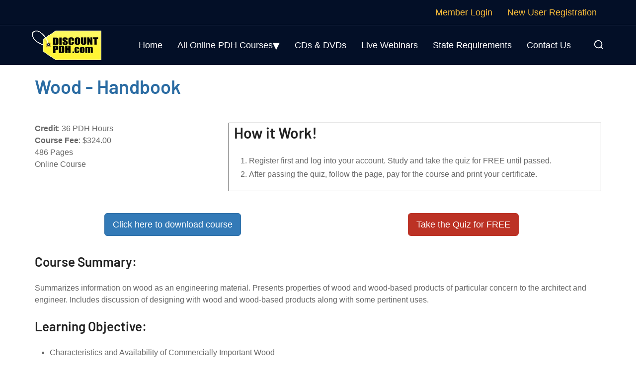

--- FILE ---
content_type: text/html; charset=UTF-8
request_url: https://www.discountpdh.com/wood-handbook
body_size: 40010
content:
<!DOCTYPE html>

<html lang="en-US" class="no-js">
<meta http-equiv="content-type" content="text/html;charset=UTF-8" />
<meta name="viewport" content="width=device-width" />
<head>
<meta name='robots' content='index, follow, max-image-preview:large, max-snippet:-1, max-video-preview:-1' />
	<style>img:is([sizes="auto" i], [sizes^="auto," i]) { contain-intrinsic-size: 3000px 1500px }</style>
	
	<!-- This site is optimized with the Yoast SEO Premium plugin v25.9 (Yoast SEO v26.8) - https://yoast.com/product/yoast-seo-premium-wordpress/ -->
	<title>PDH Course - Wood - Handbook</title>
	<link rel="canonical" href="https://www.discountpdh.com/wood-handbook" />
	<meta property="og:locale" content="en_US" />
	<meta property="og:type" content="article" />
	<meta property="og:title" content="PDH Course - Wood - Handbook" />
	<meta property="og:description" content="Course Summary: Summarizes information on wood as an engineering material. Presents properties of wood and wood-based products of particular concern to the architect and engineer. Includes discussion of designing with wood and wood-based products along with some pertinent uses. Learning Objective: Characteristics and Availability of Commercially Important Wood Structure of Wood Physical Properties and Moisture [&hellip;]" />
	<meta property="og:url" content="https://www.discountpdh.com/wood-handbook" />
	<meta property="og:site_name" content="Online PDH Courses for Engineers | Engineering Continuing Education" />
	<meta property="article:publisher" content="https://www.facebook.com/discountpdh/" />
	<meta property="og:image" content="https://www.discountpdh.com/wp-content/uploads/2018/09/cropped-favicon-194x194.png" />
	<meta property="og:image:width" content="512" />
	<meta property="og:image:height" content="512" />
	<meta property="og:image:type" content="image/png" />
	<meta name="twitter:card" content="summary_large_image" />
	<meta name="twitter:site" content="@discountpdh" />
	<meta name="twitter:label1" content="Est. reading time" />
	<meta name="twitter:data1" content="1 minute" />
	<script type="application/ld+json" class="yoast-schema-graph">{"@context":"https://schema.org","@graph":[{"@type":"WebPage","@id":"https://www.discountpdh.com/wood-handbook","url":"https://www.discountpdh.com/wood-handbook","name":"PDH Course - Wood - Handbook","isPartOf":{"@id":"https://www.discountpdh.com/#website"},"datePublished":"2018-05-28T15:41:04+00:00","breadcrumb":{"@id":"https://www.discountpdh.com/wood-handbook#breadcrumb"},"inLanguage":"en-US","potentialAction":[{"@type":"ReadAction","target":["https://www.discountpdh.com/wood-handbook"]}]},{"@type":"BreadcrumbList","@id":"https://www.discountpdh.com/wood-handbook#breadcrumb","itemListElement":[{"@type":"ListItem","position":1,"name":"Home","item":"https://www.discountpdh.com/"},{"@type":"ListItem","position":2,"name":"PDH Course &#8211; Wood &#8211; Handbook"}]},{"@type":"WebSite","@id":"https://www.discountpdh.com/#website","url":"https://www.discountpdh.com/","name":"Online PDH Courses for Engineers | Engineering Continuing Education","description":"Online PDH Courses, Engineering Continuing Education, Seminars and Live Webinars for Professional PE Engineers","potentialAction":[{"@type":"SearchAction","target":{"@type":"EntryPoint","urlTemplate":"https://www.discountpdh.com/?s={search_term_string}"},"query-input":{"@type":"PropertyValueSpecification","valueRequired":true,"valueName":"search_term_string"}}],"inLanguage":"en-US"}]}</script>
	<!-- / Yoast SEO Premium plugin. -->


<style id='classic-theme-styles-inline-css' type='text/css'>
/*! This file is auto-generated */
.wp-block-button__link{color:#fff;background-color:#32373c;border-radius:9999px;box-shadow:none;text-decoration:none;padding:calc(.667em + 2px) calc(1.333em + 2px);font-size:1.125em}.wp-block-file__button{background:#32373c;color:#fff;text-decoration:none}
</style>
<style id='global-styles-inline-css' type='text/css'>
:root{--wp--preset--aspect-ratio--square: 1;--wp--preset--aspect-ratio--4-3: 4/3;--wp--preset--aspect-ratio--3-4: 3/4;--wp--preset--aspect-ratio--3-2: 3/2;--wp--preset--aspect-ratio--2-3: 2/3;--wp--preset--aspect-ratio--16-9: 16/9;--wp--preset--aspect-ratio--9-16: 9/16;--wp--preset--color--black: #000000;--wp--preset--color--cyan-bluish-gray: #abb8c3;--wp--preset--color--white: #ffffff;--wp--preset--color--pale-pink: #f78da7;--wp--preset--color--vivid-red: #cf2e2e;--wp--preset--color--luminous-vivid-orange: #ff6900;--wp--preset--color--luminous-vivid-amber: #fcb900;--wp--preset--color--light-green-cyan: #7bdcb5;--wp--preset--color--vivid-green-cyan: #00d084;--wp--preset--color--pale-cyan-blue: #8ed1fc;--wp--preset--color--vivid-cyan-blue: #0693e3;--wp--preset--color--vivid-purple: #9b51e0;--wp--preset--gradient--vivid-cyan-blue-to-vivid-purple: linear-gradient(135deg,rgba(6,147,227,1) 0%,rgb(155,81,224) 100%);--wp--preset--gradient--light-green-cyan-to-vivid-green-cyan: linear-gradient(135deg,rgb(122,220,180) 0%,rgb(0,208,130) 100%);--wp--preset--gradient--luminous-vivid-amber-to-luminous-vivid-orange: linear-gradient(135deg,rgba(252,185,0,1) 0%,rgba(255,105,0,1) 100%);--wp--preset--gradient--luminous-vivid-orange-to-vivid-red: linear-gradient(135deg,rgba(255,105,0,1) 0%,rgb(207,46,46) 100%);--wp--preset--gradient--very-light-gray-to-cyan-bluish-gray: linear-gradient(135deg,rgb(238,238,238) 0%,rgb(169,184,195) 100%);--wp--preset--gradient--cool-to-warm-spectrum: linear-gradient(135deg,rgb(74,234,220) 0%,rgb(151,120,209) 20%,rgb(207,42,186) 40%,rgb(238,44,130) 60%,rgb(251,105,98) 80%,rgb(254,248,76) 100%);--wp--preset--gradient--blush-light-purple: linear-gradient(135deg,rgb(255,206,236) 0%,rgb(152,150,240) 100%);--wp--preset--gradient--blush-bordeaux: linear-gradient(135deg,rgb(254,205,165) 0%,rgb(254,45,45) 50%,rgb(107,0,62) 100%);--wp--preset--gradient--luminous-dusk: linear-gradient(135deg,rgb(255,203,112) 0%,rgb(199,81,192) 50%,rgb(65,88,208) 100%);--wp--preset--gradient--pale-ocean: linear-gradient(135deg,rgb(255,245,203) 0%,rgb(182,227,212) 50%,rgb(51,167,181) 100%);--wp--preset--gradient--electric-grass: linear-gradient(135deg,rgb(202,248,128) 0%,rgb(113,206,126) 100%);--wp--preset--gradient--midnight: linear-gradient(135deg,rgb(2,3,129) 0%,rgb(40,116,252) 100%);--wp--preset--font-size--small: 13px;--wp--preset--font-size--medium: 20px;--wp--preset--font-size--large: 36px;--wp--preset--font-size--x-large: 42px;--wp--preset--spacing--20: 0.44rem;--wp--preset--spacing--30: 0.67rem;--wp--preset--spacing--40: 1rem;--wp--preset--spacing--50: 1.5rem;--wp--preset--spacing--60: 2.25rem;--wp--preset--spacing--70: 3.38rem;--wp--preset--spacing--80: 5.06rem;--wp--preset--shadow--natural: 6px 6px 9px rgba(0, 0, 0, 0.2);--wp--preset--shadow--deep: 12px 12px 50px rgba(0, 0, 0, 0.4);--wp--preset--shadow--sharp: 6px 6px 0px rgba(0, 0, 0, 0.2);--wp--preset--shadow--outlined: 6px 6px 0px -3px rgba(255, 255, 255, 1), 6px 6px rgba(0, 0, 0, 1);--wp--preset--shadow--crisp: 6px 6px 0px rgba(0, 0, 0, 1);}:where(.is-layout-flex){gap: 0.5em;}:where(.is-layout-grid){gap: 0.5em;}body .is-layout-flex{display: flex;}.is-layout-flex{flex-wrap: wrap;align-items: center;}.is-layout-flex > :is(*, div){margin: 0;}body .is-layout-grid{display: grid;}.is-layout-grid > :is(*, div){margin: 0;}:where(.wp-block-columns.is-layout-flex){gap: 2em;}:where(.wp-block-columns.is-layout-grid){gap: 2em;}:where(.wp-block-post-template.is-layout-flex){gap: 1.25em;}:where(.wp-block-post-template.is-layout-grid){gap: 1.25em;}.has-black-color{color: var(--wp--preset--color--black) !important;}.has-cyan-bluish-gray-color{color: var(--wp--preset--color--cyan-bluish-gray) !important;}.has-white-color{color: var(--wp--preset--color--white) !important;}.has-pale-pink-color{color: var(--wp--preset--color--pale-pink) !important;}.has-vivid-red-color{color: var(--wp--preset--color--vivid-red) !important;}.has-luminous-vivid-orange-color{color: var(--wp--preset--color--luminous-vivid-orange) !important;}.has-luminous-vivid-amber-color{color: var(--wp--preset--color--luminous-vivid-amber) !important;}.has-light-green-cyan-color{color: var(--wp--preset--color--light-green-cyan) !important;}.has-vivid-green-cyan-color{color: var(--wp--preset--color--vivid-green-cyan) !important;}.has-pale-cyan-blue-color{color: var(--wp--preset--color--pale-cyan-blue) !important;}.has-vivid-cyan-blue-color{color: var(--wp--preset--color--vivid-cyan-blue) !important;}.has-vivid-purple-color{color: var(--wp--preset--color--vivid-purple) !important;}.has-black-background-color{background-color: var(--wp--preset--color--black) !important;}.has-cyan-bluish-gray-background-color{background-color: var(--wp--preset--color--cyan-bluish-gray) !important;}.has-white-background-color{background-color: var(--wp--preset--color--white) !important;}.has-pale-pink-background-color{background-color: var(--wp--preset--color--pale-pink) !important;}.has-vivid-red-background-color{background-color: var(--wp--preset--color--vivid-red) !important;}.has-luminous-vivid-orange-background-color{background-color: var(--wp--preset--color--luminous-vivid-orange) !important;}.has-luminous-vivid-amber-background-color{background-color: var(--wp--preset--color--luminous-vivid-amber) !important;}.has-light-green-cyan-background-color{background-color: var(--wp--preset--color--light-green-cyan) !important;}.has-vivid-green-cyan-background-color{background-color: var(--wp--preset--color--vivid-green-cyan) !important;}.has-pale-cyan-blue-background-color{background-color: var(--wp--preset--color--pale-cyan-blue) !important;}.has-vivid-cyan-blue-background-color{background-color: var(--wp--preset--color--vivid-cyan-blue) !important;}.has-vivid-purple-background-color{background-color: var(--wp--preset--color--vivid-purple) !important;}.has-black-border-color{border-color: var(--wp--preset--color--black) !important;}.has-cyan-bluish-gray-border-color{border-color: var(--wp--preset--color--cyan-bluish-gray) !important;}.has-white-border-color{border-color: var(--wp--preset--color--white) !important;}.has-pale-pink-border-color{border-color: var(--wp--preset--color--pale-pink) !important;}.has-vivid-red-border-color{border-color: var(--wp--preset--color--vivid-red) !important;}.has-luminous-vivid-orange-border-color{border-color: var(--wp--preset--color--luminous-vivid-orange) !important;}.has-luminous-vivid-amber-border-color{border-color: var(--wp--preset--color--luminous-vivid-amber) !important;}.has-light-green-cyan-border-color{border-color: var(--wp--preset--color--light-green-cyan) !important;}.has-vivid-green-cyan-border-color{border-color: var(--wp--preset--color--vivid-green-cyan) !important;}.has-pale-cyan-blue-border-color{border-color: var(--wp--preset--color--pale-cyan-blue) !important;}.has-vivid-cyan-blue-border-color{border-color: var(--wp--preset--color--vivid-cyan-blue) !important;}.has-vivid-purple-border-color{border-color: var(--wp--preset--color--vivid-purple) !important;}.has-vivid-cyan-blue-to-vivid-purple-gradient-background{background: var(--wp--preset--gradient--vivid-cyan-blue-to-vivid-purple) !important;}.has-light-green-cyan-to-vivid-green-cyan-gradient-background{background: var(--wp--preset--gradient--light-green-cyan-to-vivid-green-cyan) !important;}.has-luminous-vivid-amber-to-luminous-vivid-orange-gradient-background{background: var(--wp--preset--gradient--luminous-vivid-amber-to-luminous-vivid-orange) !important;}.has-luminous-vivid-orange-to-vivid-red-gradient-background{background: var(--wp--preset--gradient--luminous-vivid-orange-to-vivid-red) !important;}.has-very-light-gray-to-cyan-bluish-gray-gradient-background{background: var(--wp--preset--gradient--very-light-gray-to-cyan-bluish-gray) !important;}.has-cool-to-warm-spectrum-gradient-background{background: var(--wp--preset--gradient--cool-to-warm-spectrum) !important;}.has-blush-light-purple-gradient-background{background: var(--wp--preset--gradient--blush-light-purple) !important;}.has-blush-bordeaux-gradient-background{background: var(--wp--preset--gradient--blush-bordeaux) !important;}.has-luminous-dusk-gradient-background{background: var(--wp--preset--gradient--luminous-dusk) !important;}.has-pale-ocean-gradient-background{background: var(--wp--preset--gradient--pale-ocean) !important;}.has-electric-grass-gradient-background{background: var(--wp--preset--gradient--electric-grass) !important;}.has-midnight-gradient-background{background: var(--wp--preset--gradient--midnight) !important;}.has-small-font-size{font-size: var(--wp--preset--font-size--small) !important;}.has-medium-font-size{font-size: var(--wp--preset--font-size--medium) !important;}.has-large-font-size{font-size: var(--wp--preset--font-size--large) !important;}.has-x-large-font-size{font-size: var(--wp--preset--font-size--x-large) !important;}
:where(.wp-block-post-template.is-layout-flex){gap: 1.25em;}:where(.wp-block-post-template.is-layout-grid){gap: 1.25em;}
:where(.wp-block-columns.is-layout-flex){gap: 2em;}:where(.wp-block-columns.is-layout-grid){gap: 2em;}
:root :where(.wp-block-pullquote){font-size: 1.5em;line-height: 1.6;}
</style>
<link rel='stylesheet' id='spiffycal-styles-css' href='https://www.discountpdh.com/wp-content/plugins/spiffy-calendar/styles/default.css?ver=1740917265' type='text/css' media='all' />
<style id='spiffycal-styles-inline-css' type='text/css'>
.calnk-box{color:#000000;}

.upcoming-events-list img{
display: none;
}

.upcoming-events-list .calnk-time{
display: none;
}
.upcoming-events-list li{
margin-left: -10px;
}
</style>
<link rel="https://api.w.org/" href="https://www.discountpdh.com/wp-json/" /><link rel="alternate" title="JSON" type="application/json" href="https://www.discountpdh.com/wp-json/wp/v2/pages/2075" /><link rel="EditURI" type="application/rsd+xml" title="RSD" href="https://www.discountpdh.com/xmlrpc.php?rsd" />
<meta name="generator" content="WordPress 6.7.4" />
<link rel='shortlink' href='https://www.discountpdh.com/?p=2075' />
<link rel="alternate" title="oEmbed (JSON)" type="application/json+oembed" href="https://www.discountpdh.com/wp-json/oembed/1.0/embed?url=https%3A%2F%2Fwww.discountpdh.com%2Fwood-handbook" />
<link rel="alternate" title="oEmbed (XML)" type="text/xml+oembed" href="https://www.discountpdh.com/wp-json/oembed/1.0/embed?url=https%3A%2F%2Fwww.discountpdh.com%2Fwood-handbook&#038;format=xml" />
<link rel="icon" href="https://www.discountpdh.com/wp-content/uploads/2018/09/cropped-favicon-194x194-32x32.png" sizes="32x32" />
<link rel="icon" href="https://www.discountpdh.com/wp-content/uploads/2018/09/cropped-favicon-194x194-192x192.png" sizes="192x192" />
<link rel="apple-touch-icon" href="https://www.discountpdh.com/wp-content/uploads/2018/09/cropped-favicon-194x194-180x180.png" />
<meta name="msapplication-TileImage" content="https://www.discountpdh.com/wp-content/uploads/2018/09/cropped-favicon-194x194-270x270.png" />

<link href="https://www.discountpdh.com/wp-content/themes/discountpdh/css/bootstrap-home.css?cogent=1.0" rel="stylesheet">
<link href="https://www.discountpdh.com/wp-content/themes/discountpdh/style.css?cogent=1" rel="stylesheet">
<script type="text/javascript" src="https://www.discountpdh.com/wp-includes/js/jquery/jquery.min.js?ver=3.7.1" id="jquery-core-js"></script>

<link rel='stylesheet' id='pdh-theme-style-css' href='https://www.discountpdh.com/wp-content/themes/discountpdh/assets/css/style8a54.css?cogent=1.3' type='text/css' media='all' />
<style id='discountpdh-theme-style-inline-css' type='text/css'>

h1, h2, h3, h4, h5, h6 {
	font-family: "Barlow";
}/*ACCENT COLOR*/
body[class^="elementor-kit-"], body[class*=" elementor-kit-"] {
 --e-global-color-accent: #f5ad0d;
}
</style>
<link rel="preconnect" href="https://www.googletagmanager.com/" crossorigin>
<link rel="apple-touch-icon" href="g" />

<!-- Google tag (gtag.js) Google Analytical--> 
<script async src="https://www.googletagmanager.com/gtag/js?id=G-RL4Y0XYK9Q"></script>
<script> window.dataLayer = window.dataLayer || []; 
function gtag(){dataLayer.push(arguments);} 
gtag('js', new Date()); 
gtag('config', 'G-RL4Y0XYK9Q'); 
</script>


<!-- Google tag (gtag.js)  Google Ads-->
<script async src="https://www.googletagmanager.com/gtag/js?id=AW-17763488549">
</script>
<script>
  window.dataLayer = window.dataLayer || [];
  function gtag(){dataLayer.push(arguments);}
  gtag('js', new Date());

  gtag('config', 'AW-17763488549');
</script>

<style>
/* latin */
@font-face {
  font-family: 'Barlow';
  font-style: normal;
  font-weight: 600;
  font-display: swap;
  src: url(https://www.discountpdh.com/wp-content/themes/discountpdh/assets/fonts/7cHqv4kjgoGqM7E30-8s51os.woff2) format('woff2');
  unicode-range: U+0000-00FF, U+0131, U+0152-0153, U+02BB-02BC, U+02C6, U+02DA, U+02DC, U+0304, U+0308, U+0329, U+2000-206F, U+20AC, U+2122, U+2191, U+2193, U+2212, U+2215, U+FEFF, U+FFFD;
}
</style>


<style>

* {
	box-sizing: border-box;
	margin: 0;
	padding: 0;
}
body, html, p {
	font-family: 'Roboto', sans-serif;
	overflow-x: hidden;
}
</style>

<!--Added by Himanshu-->

<style>

#site-logo #site-logo-inner {

	max-width: 140px !important;

}

#footer {
	display: block;
}
#footer .footer-contact-txt{
	color:#acacac;
	margin-left: 10px;	
}

#main-nav .three-column {

	column-count: 3;

	width: 750px;

}
</style>
<style>

#main-nav-mobi .menu-item-has-children .arrow {
	font-family: Roboto, serif;
}

#main-nav-mobi .menu-item-has-children .arrow:before {
	content: "▾";
}

#main-nav>ul>li.menu-item-has-children>a>span:after, #top-menu>ul>li.menu-item-has-children>a>span:after {
	line-height: normal;
	content: "▾";
	font-size: 25px;
	font-family: Roboto, serif;
	top: -2px;
	right: auto;
}



@media (max-width: 768px) {

#footer {

	line-height: normal;

	padding: 30px 0 20px !important;

}

#footer-logo {

	width: 50%;

}

.widget-title {

	margin-bottom: 5px;

	letter-spacing: normal;

	margin-top: 25px;

}


}



@media only screen and (max-width: 767px) {

#bottom-logo, #topbar {

	display: inline;

}

#main-nav>ul>li, #top-menu>ul>li {

	float: left;

	padding: 0 10px;

}

#top-menu>ul>li>a {

	font-size: 13px;

}

}

</style>
</head>

<body class=" header-style-1 header-fixed no-sidebar site-layout-full-width is-page header-simple-search footer- elementor-default elementor-kit-6 elementor-page elementor-page-608">
<div class="mobi-overlay"><span class="close"> </span></div>
<div id="wrapper" style="">
<div class="search-style-fullscreen">
  <div class="search_form_wrap"> <a class="search-close"></a>
    <form role="search" method="get" action="/pdh-courses-search" class="search-form">
      <input type="search" class="search-field" placeholder="Type your keyword..." value="" name="search" title="Search for:" >
      <button type="submit" class="search-submit" title="Search">SEARCH
      <svg viewBox="0 0 24 24" style="fill:none;stroke-width:2;stroke-linecap:round;stroke-linejoin:round;">
        <path d="M11,3c4.4,0,8,3.6,8,8s-3.6,8-8,8s-8-3.6-8-8S6.6,3,11,3z M21,21l-4.4-4.4"/>
      </svg>
      </button>
    </form>
  </div>
</div>

<!-- /.search-style-fullscreen -->

<div id="page" class="clearfix animsition">
<div id="site-header-wrap">
  <ul class="mobi-nav-extra">
  </ul>
  <header id="site-header" class="" style="">
    <div class="header-top">
      <div class="pdh-container">
        <div id="topbar">
          <div class="topbar-left">
            <div class="top-menu-wrap"> </div>
          </div>
          <div class="topbar-right">
            <nav id="top-menu" class="header-top-menu">
                            <ul id="menu-top-menu" class="menu">
                <li><a href="login"><span>Member Login</span></a></li>
                <li><a href="registration"><span>New User Registration</span></a></li>
              </ul>
                          </nav>
            
             </div>
        </div>
      </div>
    </div>
    <div class="pdh-container">
      <div class="site-header-inner">
        <div id="site-logo">
          <div id="site-logo-inner" style="max-width:236px;"> <a class="main-logo" href="/" title="DiscountPDH" rel="home" ><img src="https://www.discountpdh.com/wp-content/themes/discountpdh/images/discountPDH-logo.webp" width="236" height="100" alt="DiscountPDH" /></a> </div>
        </div>
        
        <!-- #site-logo -->
        
        <div class="wrap-inner">
          <div class="mobile-button"><span></span></div>
          <nav id="main-nav" class="main-nav ">
            <ul id="menu-primary-menu" class="menu">
              <li id="menu-item-1278" class="menu-item menu-item-type-post_type menu-item-object-page menu-item-1278"><a href="/"><span>Home</span></a></li>
              <li id="menu-item-1286" class="menu-item menu-item-type-custom menu-item-object-custom current-menu-ancestor current-menu-parent menu-item-has-children menu-item-1286"><a href="#" class="drop-menu-all"><span>All Online PDH Courses</span></a>
                <ul class="sub-menu three-column">
                  <li id="menu-item-1280" class="menu-item menu-item-type-post_type menu-item-object-page current-menu-item page_item page-item-608 current_page_item menu-item-1285"><a href="pdh-courses" aria-current="page"><span>All Online PDH Courses</span></a></li>
                  <li id="menu-item-1285" class="menu-item menu-item-type-post_type menu-item-object-page menu-item-1280"><a href="ada-accessible-design-continuing-education-courses"><span>ADA Accessible Design</span></a></li>
                  <li id="menu-item-1284" class="menu-item menu-item-type-post_type menu-item-object-page menu-item-1284"><a href="pdh-courses-for-architects"><span>Architecture</span></a></li>
                  <li id="menu-item-1283" class="menu-item menu-item-type-post_type menu-item-object-page menu-item-1283"><a href="pdh-courses-for-home-building-inspectors"><span>Building Inspection</span></a></li>
                  <li id="menu-item-1287" class="menu-item menu-item-type-post_type menu-item-object-page menu-item-1287"><a href="pdh-courses-business-skills"><span>Business Skills</span></a></li>
                  <li id="menu-item-1281" class="menu-item menu-item-type-post_type menu-item-object-page menu-item-1281"><a href="pdh-courses-for-civil-engineers"><span>Civil Engineering</span></a></li>
                  
                  <li id="menu-item-1288" class="menu-item menu-item-type-post_type menu-item-object-page menu-item-1288"><a href="pdh-courses-for-electrical-engineers"><span>Electrical Engineering</span></a></li>
                  <li id="menu-item-1279" class="menu-item menu-item-type-post_type menu-item-object-page menu-item-1279"><a href="pdh-courses-for-environmental-engineers"><span>Environmental Engineering</span></a></li>
                  <li id="menu-item-128011" class="menu-item menu-item-type-post_type menu-item-object-page menu-item-1279"><a href="pdh-courses-ethics-laws"><span>Ethics</span></a></li>
                  <li id="menu-item-12811" class="menu-item menu-item-type-post_type menu-item-object-page menu-item-1279"><a href="pdh-courses-for-florida-professional-engineers"><span>Florida Engineers</span></a></li>
                  <li id="menu-item-1282" class="menu-item menu-item-type-post_type menu-item-object-page menu-item-1282"><a href="pdh-courses-for-contractors"><span>General Contractors</span></a></li>
                  <li id="menu-item-12791" class="menu-item menu-item-type-post_type menu-item-object-page menu-item-1279"><a href="pdh-courses-for-geologists"><span>Geology</span></a></li>
                  <li id="menu-item-127911" class="menu-item menu-item-type-post_type menu-item-object-page menu-item-1279"><a href="green-building-leed-design-pdh-courses"><span>Green Sustainable Design</span></a></li>
                  <li id="menu-item-1279111" class="menu-item menu-item-type-post_type menu-item-object-page menu-item-1279"><a href="hvac-engineering-pdh-courses"><span>HVAC</span></a></li>
                  <li id="menu-item-1279111" class="menu-item menu-item-type-post_type menu-item-object-page menu-item-1279"> <a href="/pdh-courses-for-interior-designers">Interior Design</a></li>                 
                  <li id="menu-item-1279111" class="menu-item menu-item-type-post_type menu-item-object-page menu-item-1279"> <a href="/pdh-courses-for-land-surveyors">Land Surveying</a></li>
                  <li id="menu-item-1279111" class="menu-item menu-item-type-post_type menu-item-object-page menu-item-1279"> <a href="/pdh-courses-for-landscape-architects">Landscape Architecture</a></li>
                  <li id="menu-item-1279111" class="menu-item menu-item-type-post_type menu-item-object-page menu-item-1279"> <a href="/pdh-courses-large">Large Course Bundle PDH Courses</a></li>
                  <li id="menu-item-1279111" class="menu-item menu-item-type-post_type menu-item-object-page menu-item-1279"> <a href="/pdh-courses-for-mechanical-engineers">Mechanical Engineering</a></li>
                  <li id="menu-item-1279111" class="menu-item menu-item-type-post_type menu-item-object-page menu-item-1279"><a href="/pdh-courses-for-nebraska-engineers-architects"> Nebraska Engineers</a></li>
                  <li id="menu-item-1279111" class="menu-item menu-item-type-post_type menu-item-object-page menu-item-1279"> <a href="/ohio-timed-pdh-courses">Ohio Timed Courses</a></li>
                  <li id="menu-item-1279111" class="menu-item menu-item-type-post_type menu-item-object-page menu-item-1279"> <a href="/pdh-courses-for-oil-gas-chemical-engineers">Oil and Gas</a></li>
                  <li id="menu-item-1279111" class="menu-item menu-item-type-post_type menu-item-object-page menu-item-1279"> <a href="/pdh-courses-safety-failure-analysis">Safety and Failure Analysis</a></li>
                  <li id="menu-item-1279111" class="menu-item menu-item-type-post_type menu-item-object-page menu-item-1279"> <a href="/south-carolina-special-inspectors-llr-courses">South Carolina LLR Courses</a></li>
                  <li id="menu-item-1279111" class="menu-item menu-item-type-post_type menu-item-object-page menu-item-1279"><a href="/pdh-courses-for-structural-engineers"> Structural Engineering</a></li>
                  <li id="menu-item-1279111" class="menu-item menu-item-type-post_type menu-item-object-page menu-item-1279"> <a href="/pdh-courses-for-texas-professional-engineers">Texas Engineers</a></li>
                </ul>
              </li>
              <li id="menu-item-12782" class="menu-item menu-item-type-post_type menu-item-object-page menu-item-1278"><a href="dvd-cd-pdh-courses"><span>CDs & DVDs</span></a></li>
              <li id="menu-item-1274" class="menu-item menu-item-type-post_type menu-item-object-page menu-item-1274"><a href="webinars"><span>Live Webinars</span></a></li>
              <li id="menu-item-1292" class="menu-item menu-item-type-post_type menu-item-object-page menu-item-1292"><a href="state-requirements"><span>State Requirements</span></a></li>
              <li id="menu-item-12801" class="menu-item menu-item-type-post_type menu-item-object-page menu-item-1280"><a href="contact"><span>Contact Us</span></a></li>
            </ul>
          </nav>
          <div class="header-search-wrap"><a href="#" class="header-search-trigger">
            <svg viewBox="0 0 24 24" style="fill:none;stroke-width:2;stroke-linecap:round;stroke-linejoin:round;">
              <path d="M11,3c4.4,0,8,3.6,8,8s-3.6,8-8,8s-8-3.6-8-8S6.6,3,11,3z M21,21l-4.4-4.4"/>
            </svg>
            </a></div>
        </div>     
      </div> 
    </div> 
  </header>
</div><div class="container coursepage">
  <div class="row margin-off">
    <div class="col-xs-12 col-md-12">
      <h1>Wood - Handbook</h1>
      
      
      <div class="row" style="margin-top:50px; margin-bottom:10px;">
      <div class="col-md-4">
      
      <p><strong>Credit</strong>: 36 PDH Hours		      <br>
        <strong>Course Fee</strong>: $324.00<br>
        486 Pages<br>
        Online Course</p>
        </div>
        
                 <div class="col-md-8">
    <div style="border:1px solid black; padding-left:10px;">
     <h3>How it Work!</h3>
      <ol>
        <li>Register first and log into your account. Study and take the quiz for FREE until passed.</li>
        <li>After passing the quiz, follow the page, pay for the course and print your certificate.</li>
      </ol>
      </div></div>
      </div>
  
             
<div class="row" style="padding-top:10px; padding-bottom:20px;">
    <div class="col-md-6 mtext-center mobile-mb-20" align="center">    
    <a href="https://www.discountpdh.com/wp-content/themes/discountpdh/pdf-course/wood-handbook.pdf" target="_blank">
    <br><button class="btn btn-primary btn-lg  width-60" type="submit">
    Click here to download course</button></a>
	</div>

<div class="col-md-6 mtext-center mobile-mb-20" align="center">
  <a href="/wood-handbook-quiz" >
  <br><button class="btn hm-btn-red btn-lg width-60" type="submit">Take the Quiz for FREE</button></a>
    </div>
	
	   
        
</div>
      
      

<h4>Course Summary:</h4>
<p>Summarizes information on wood as an engineering material. Presents properties of wood and wood-based products of particular concern to the architect and engineer. Includes discussion of designing with wood and wood-based products along with some pertinent uses.</p>
<h4>Learning Objective:</h4>
<ul>
<li>	Characteristics and Availability of Commercially Important Wood</li>
<li>	Structure of Wood</li>
<li>	Physical Properties and Moisture Relations of Wood</li>
<li>	Mechanical Properties of Wood</li>
<li>	Commercial Lumber</li>
<li>	Lumber Stress Grades and Design Properties</li>
<li>	Fastenings</li>
<li>	Structural Analysis Equations</li>
<li>	Adhesive Bonding of Wood Materials</li>
<li>	Wood-Based Composites and Panel Products</li>
<li>	Glued Structural Members</li>
<li>	Drying and Control of Moisture Content and Dimensional Changes</li>
<li>	Biodetrioration of Wood</li>
<li>	Wood Preservation</li>
<li>	Finishing of Wood</li>
<li>	Use of Wood In Building and Bridges</li>
<li>	Fire Safety</li>
<li>	Round Timbers and Ties</li>
<li>	Specialty Treatments</li>
</ul>
<p>
<span class="red-color">Review the quiz </span>before studying the course.</p>
<h4>Course Content</h4>
<p>Course Author: US Forest Services</p>
    <a href="/speaker" target="_blank"><strong>https://www.discountpdh.com/speaker</strong></a> </div>   

<div class="col-xs-12 col-md-12 margin-off">
<h4>Course Evaluation</h4>
<p>Your opinion matters to us. Kindly share what you found helpful or what could be improved in this course. Please email your comments to <a href="mailto:fdapdh@gmail.com">fdapdh@gmail.com</a>.</p>
<h4>Certificate of Completion of the Course</h4>
<p>This course comes with a multiple-choice quiz. You can view the quiz and take the quiz if you are logged in your account. You can take the quiz for this online PDH course as many times until passed. The passing grade is 70% and above. After you pass the quiz simply follow the page, to pay for the course and print your certificate instantly. A copy of the certificate and receipt for this course will always be in your account.</p>
<h4>Refund Policy</h4>
<p>We offer a 100% money-back guarantee if any of our courses are not accepted by a State Board. All refund requests must include an official denial letter from the State Board. Refunds cannot be issued once a course has been purchased and the certificate has been printed.</p>

<p><strong>This online PDH course can also be used as a continuing education course for the following.</strong></p>
<p><a href="pdh-courses-for-architects">Architects</a></p><p><a href="pdh-courses-for-civil-engineers">PE Civil Engineers</a></p><p><a href="pdh-courses-for-structural-engineers">PE Structural Engineers</a></p><p><a href="pdh-courses-for-home-building-inspectors">Home and Building Inspectors</a></p><p><a href="pdh-courses-for-landscape-architects">Landscape Architects</a></p></div>
<div class="col-xs-12 col-md-12 margin-off">Acrobat Reader is required to view this document. <a href ="http://www.adobe.com/products/acrobat/readstep2.html" target="_blank">Click here to download a free copy of Acrobat Reader.</a></div>
  </div>
</div>

<footer id="footer" style="">
  <div id="footer-widgets" class="pdh-container">
    <div class="footer-grid  gutter-30">
      <div class="span_1_of_4 col">
        <div id="text-2" class="widget widget_text">
          <div class="textwidget">
            <div>
              <!--<div id="footer-logo" style="margin-bottom: 25px;"><img decoding="async" class="alignnone size-medium wp-image-108" src="/images/discountPDH-logo.webp" alt="Engineering PDH" width="236" height="100" /></div>-->
              
              <div style="margin-bottom: 25px;"><img decoding="async" src="https://www.discountpdh.com/wp-content/themes/discountpdh/images/discountPDH-logo.webp" alt="Engineering PDH" width="236" height="100" /></div>
              <p class="desc">DiscountPDH, the most trusted source of engineering continuing education for Professional Engineers Nationwide.<br>
                We have been a leader in the PDH (Professional Development Hour) industry for over 20 years..</p>
              <p><strong>Check our <a href="https://www.discountpdh.com/articles" target="_blank">Blog</a><br>
                Check our <a href="/testimonials">Testimonials</a><br>
                Check <a href="/discountpdh-faq">FAQ</a></strong></p>
            </div>
          </div>
        </div>
        <a target="_blank" href="https://x.com/discountpdh"><img src="https://www.discountpdh.com/wp-content/themes/discountpdh/assets/img/twitter-icon.png" alt="discountpdh on Twitter" height="20" width="20"/></a><a target="_blank" href="https://www.facebook.com/discountpdh"><img src="https://www.discountpdh.com/wp-content/themes/discountpdh/assets/img/facebook-icon.png" alt="DiscountPDH on Facebook" height="20" width="20" /></a> </div>
      <div class="span_1_of_4 col">
        <div id="widget_links-2" class="widget widget_links">
          <h2 class="widget-title"><span>Engineering PDH Courses</span></h2>
          <ul class="links-wrap clearfix ">
            <li><a href="/pdh-courses">ALL PDH Courses</a></li>
            <li><a href="/pdh-courses-large">Large Course Bundle PDH Courses</a></li>
            <li><a href="/ada-accessible-design-continuing-education-courses">ADA Accessible Design Courses</a></li>
            <li><a href="/pdh-courses-for-civil-engineers">PE Civil Engineers</a></li>
            <li><a href="/pdh-courses-for-structural-engineers">PE Structural Engineers</a></li>
            <li><a href="/pdh-courses-for-mechanical-engineers">PE Mechanical Engineers</a></li>
            <li><a href="/pdh-courses-for-environmental-engineers">PE Environmental Engineers</a></li>
            <li><a href="/pdh-courses-for-electrical-engineers">PE Electrical Engineers</a></li>
            <li><a href="/pdh-courses-for-oil-gas-chemical-engineers">PE Chemical & Oil & Gas Engineers</a></li>
            <li><a href="/ohio-timed-pdh-courses">PE Ohio Engineers</a></li>
            <li><a href="/pdh-courses-for-nebraska-engineers-architects">PE Nebraska Engineers & Architects</a></li>
            
            <!--<li><a href="/pdh-courses-for-illinois-engineers">PE Illinois Engineers</a></li>-->
            
          </ul>
        </div>
      </div>
      <div class="span_1_of_4 col">
        <div id="widget_links-3" class="widget widget_links">
          <h2 class="widget-title"><span>Online PDH Courses</span></h2>
          <ul class="links-wrap clearfix ">
            <li><a href="/pdh-courses-for-land-surveyors">Land Surveying</a></li>
            <li><a href="/pdh-courses-for-contractors">General Contractors</a></li>
            <li><a href="/pdh-courses-for-architects">Architecture</a></li>
            <li><a href="/green-building-leed-design-pdh-courses">LEED - Green Building</a></li>
            <li><a href="/pdh-courses-safety-failure-analysis">Safety and Failure Analysis</a></li>
            <li><a href="/pdh-courses-for-geologists">Geology</a></li>
            <li><a href="/pdh-courses-for-landscape-architects">Landscape Architecture</a></li>
            <li><a href="/pdh-courses-for-home-building-inspectors">Building Inspection</a></li>
            <li><a href="/pdh-courses-ethics-laws">Ethics & Law</a></li>
            <li><a href="/pdh-courses-business-skills">Business Skills</a></li>
            <li><a href="/pdh-courses-for-interior-designers">Interior Design</a></li>
            
            <!--<li><a href="/package-deals">Discount Packages</a></li>-->
            
          </ul>
        </div>
      </div>
      <div class="span_1_of_4 col">
        <div id="widget_information-2" class="widget widget_information">
          <h2 class="widget-title"><span>Contact Us</span></h2>
          <ul class="clearfix" style="">
            <li class="phone " style=""><svg xmlns="http://www.w3.org/2000/svg" width="16" height="16" fill="#f5ad0d" class="bi bi-telephone-fill" viewBox="0 0 16 16">
  <path fill-rule="evenodd" d="M1.885.511a1.745 1.745 0 0 1 2.61.163L6.29 2.98c.329.423.445.974.315 1.494l-.547 2.19a.68.68 0 0 0 .178.643l2.457 2.457a.68.68 0 0 0 .644.178l2.189-.547a1.75 1.75 0 0 1 1.494.315l2.306 1.794c.829.645.905 1.87.163 2.611l-1.034 1.034c-.74.74-1.846 1.065-2.877.702a18.6 18.6 0 0 1-7.01-4.42 18.6 18.6 0 0 1-4.42-7.009c-.362-1.03-.037-2.137.703-2.877z"/>
</svg><span class="footer-contact-txt">713-787-6810</span></li>
            <li class="email " style="">
<svg xmlns="http://www.w3.org/2000/svg" width="16" height="16" fill="#f5ad0d" class="bi bi-envelope-at-fill" viewBox="0 0 16 16">
  <path d="M2 2A2 2 0 0 0 .05 3.555L8 8.414l7.95-4.859A2 2 0 0 0 14 2zm-2 9.8V4.698l5.803 3.546zm6.761-2.97-6.57 4.026A2 2 0 0 0 2 14h6.256A4.5 4.5 0 0 1 8 12.5a4.49 4.49 0 0 1 1.606-3.446l-.367-.225L8 9.586zM16 9.671V4.697l-5.803 3.546.338.208A4.5 4.5 0 0 1 12.5 8c1.414 0 2.675.652 3.5 1.671"/>
  <path d="M15.834 12.244c0 1.168-.577 2.025-1.587 2.025-.503 0-1.002-.228-1.12-.648h-.043c-.118.416-.543.643-1.015.643-.77 0-1.259-.542-1.259-1.434v-.529c0-.844.481-1.4 1.26-1.4.585 0 .87.333.953.63h.03v-.568h.905v2.19c0 .272.18.42.411.42.315 0 .639-.415.639-1.39v-.118c0-1.277-.95-2.326-2.484-2.326h-.04c-1.582 0-2.64 1.067-2.64 2.724v.157c0 1.867 1.237 2.654 2.57 2.654h.045c.507 0 .935-.07 1.18-.18v.731c-.219.1-.643.175-1.237.175h-.044C10.438 16 9 14.82 9 12.646v-.214C9 10.36 10.421 9 12.485 9h.035c2.12 0 3.314 1.43 3.314 3.034zm-4.04.21v.227c0 .586.227.8.581.8.31 0 .564-.17.564-.743v-.367c0-.516-.275-.708-.572-.708-.346 0-.573.245-.573.791"/>
</svg><span class="footer-contact-txt">fdapdh@gmail.com</span></li>
            <li class="address " style=""><svg xmlns="http://www.w3.org/2000/svg" width="16" height="16" fill="#f5ad0d" class="bi bi-geo-alt-fill" viewBox="0 0 16 16">
  <path d="M8 16s6-5.686 6-10A6 6 0 0 0 2 6c0 4.314 6 10 6 10m0-7a3 3 0 1 1 0-6 3 3 0 0 1 0 6"/>
</svg><span class="footer-contact-txt">FDA, Inc.<br>
              Failure &amp; Damage Analysis, Inc.<br>
              170 Century Square Drive, Suite 448<br>
              College Station, Texas 77840<br>
              USA</span></li>
          </ul>
        </div>
      </div>
    </div>
  </div>
</footer>
<div id="bottom" class="" style="">
  <div class="pdh-container">
    <div class="bottom-bar-inner-wrap">
      <div class="inner-wrap">
        <div id="copyright"> &copy; 2025 DiscountPDH.com. All Rights Reserved | Developed by CogentSoft Solutions</div>
      </div>
      
      <!-- /.bottom-bar-copyright --> 
      
      <!--<a id="scroll-top" href="#abcd"></a> --></div>
  </div>
</div>

<!-- /#bottom -->

</div>

<!-- /#page -->

</div>
</div>

<script type="text/javascript" src="https://www.discountpdh.com/wp-content/themes/discountpdh/assets/js/easing6f3e.js?cogent=1" id="easing-js"  async></script>

<!--it is for search--> 

<script type="text/javascript" src="https://www.discountpdh.com/wp-content/themes/discountpdh/assets/js/main8a54.js?cogent=1" id="byron-theme-script-js"></script>

</body>
<div></div>
</html>

--- FILE ---
content_type: text/css
request_url: https://www.discountpdh.com/wp-content/themes/discountpdh/style.css?cogent=1
body_size: 17729
content:
body{font-family:'Roboto', sans-serif;font-size:16px;}
.bg{background-size:auto;background-position:left top;background-repeat:repeat;background-color:#f7f7f7;}
h3{font-size:24px;font-weight:bold;}
p{line-height:1.7em;}
form h2{color:#2b6ca3;;font-weight:bold;}
form h3 small{color:#2b6ca3;;font-weight:bold;font-size:75%;;}
.container{background:#fff;}
.navbar{margin-bottom:0;}
.top-bg{background-image:url("images/top_bg_image.webp");background-repeat:no-repeat;min-height:130px;}
.navbar-default{border:none;border-radius:none;background:none;}
.head-logo{margin-top:15px;}
.navbar-brand{padding-top:5px;height:auto;}
.navbar-default .navbar-toggle:hover, .navbar-default .navbar-toggle:focus{background-color:#000;}
.navbar-default .navbar-toggle{background-color:#000;}
.navbar-default .navbar-toggle .icon-bar{background-color:#fff;}
.navbar-toggle{margin-top:20px;margin-right: 20px;}
.right-search{float:right;}
.nav-bg{background-color:#2b6ca3;}
/*.navbar-default .navbar-nav > li > a{color:#fff;font:bold 16px/1.6em 'Oswald',Impact, sans-serif;transition:color 0.4s ease 0s;}*/

.navbar-default .navbar-nav > li > a{color:#fff;font: bold 17px/1.6em 'Open Sans',sans-serif;;transition:color 0.4s ease 0s;}
.nav > li > a{position:relative;display:block;padding:10px 8px;}
.navbar-default .navbar-nav > .active > a, .navbar-default .navbar-nav > .active > a:hover, .navbar-default .navbar-nav > .active > a:focus{background:none;color:#d3867d;}
.navbar-default .navbar-nav > li > a.login-link{color:#FFDE5F; font:bold 25/1.4em;}
/*.hm-head-bck{font:bold 25px/1.4em 'Oswald',Impact, sans-serif;}
.hm-head-bck-red{font:bold 40px/1.4em 'Oswald',Impact, sans-serif;color:#bc3225;}*/

.hm-head-bck{font:bold 25px/1.4em 'Arial',Impact, sans-serif;}
.hm-head-grey{font:bold 25px/1.4em 'Arial',Impact, sans-serif;color:#777;}
.hm-head-bck-home-red{font:bold 25px/1.4em 'Arial',Impact, sans-serif;color:#bc3225;}
.hm-head-bck-red{font:bold 40px/1.4em 'Tahoma',Impact, sans-serif;color:#bc3225;}

.red-color{color:#bc3225;}
.red-color:hover{color:#bc3225;}
.margin-off{margin-top:20px;margin-bottom:20px}
.margin-off-10{margin-top:10px;margin-bottom:10px}
.margin-off-30{margin-top:30px;margin-bottom:30px}
.margin-off-40{margin-top:40px;margin-bottom:40px}
ul.hm-list{color:#2B6CA3;margin-top:20px;}
ul.hm-list li a{font-size:16px;font-weight:bold;}
.hm-mid-blue-bg{background:url(images/hm-mid-bg.png);}
/*.hm-traningfor a{font-family:'Oswald',Impact, sans-serif;font-weight:bold;text-shadow:rgba(0, 0, 0, 0.4) 0px 4px 5px;font-size:3em;color:#01456A;}*/
.hm-traningfor a{font-family:'Tahoma',Impact, sans-serif;font-weight:bold;text-shadow:rgba(0, 0, 0, 0.4) 0px 4px 5px;font-size:3em;color:#01456A;}
.hm-btn-red{background-color:#bc3225;color:#fff;}
.hm-btn-red:hover{background-color:#8b1d13;color:#fff;}
.btn-huge, .btn-group-huge > .btn{padding:25px 16px;font-size:16px;line-height:1.3333333;border-radius:6px;width:75%;}
.hm-white-bg{background:#fff;margin-left:20px;margin-right:20px;padding-bottom:30px;border-radius:5px 5px 5px 5px;background-color:rgba(255, 255, 255, 1);border:solid rgba(1, 69, 106, 1) 5px;box-shadow:inset 0 1px 2px rgba(0, 0, 0, 0.6), inset 0 -1px 1px rgba(255, 255, 255, 0.75);}
.hm-3box{}
.hm-3box h3{color:#BC3225;}
.hm-3box p,.hm-4box p{text-align:left;line-height:1.7em;}
.hm-4box h3{color:#01456A;}
.footer-bg{background-color:rgba(43, 108, 163, 1);border-bottom:10px solid #0a2c5d;}
.trans-blue-bg{background-color:rgba(43, 108, 163, 0.15);}
.no-background{background:none;}
.footer-txt, .footer-txt a{color:#fff;}
.footer-txt h5{font-size:24px;}
.footer-txt h6{font-size:15px; line-height:22px;}
.footer-txt p{font-size:14px;}
.social-footer a i{font-size:2em;}
.social-footer a i:hover{color:#E5E4E4;}

/*.video-container object,
.video-container embed{position:absolute;top:0;left:0;width:100%;height:100%;}*/
.form-block-group{margin-top:30px;margin-bottom:30px;}
.redtext{color:#bc3225}
.signin{display:-ms-flexbox;display:-webkit-box;display:flex;-ms-flex-align:center;-ms-flex-pack:center;-webkit-box-align:center;align-items:center;-webkit-box-pack:center;justify-content:center;padding-top:40px;padding-bottom:40px;background-color:#f5f5f5;}
.form-signin{width:100%;max-width:330px;padding:15px;margin:0 auto;}
.form-signin .form-control{position:relative;box-sizing:border-box;height:auto;padding:10px;font-size:16px;}
.form-signin .form-control:focus{z-index:2;}
.navbar-myaccount{float:right !important;margin-right:-15px;}
.navbar-default .navbar-myaccount > li > a{font-size:16px;font-weight:normal;}
.name-login{color:#FFDE5F;}
.navbar-default .navbar-myaccount > li > a:hover{color:#fff;transition:color 0.4s ease 0s;text-decoration:underline;}
.getstarted{color:#BC3225;font-size:18px;line-height:1.6em;}
/*.getstarted h1{font-family:'Oswald',Impact, sans-serif;text-shadow:rgba(0, 0, 0, 0.1) 0px 4px 5px;font-weight:bold;font-size:42px;}
.getstarted h2{font-family:'Oswald',Impact, sans-serif;text-shadow:rgba(0, 0, 0, 0.1) 0px 4px 5px;font-weight:bold;font-size:42px;}*/
.getstarted h1{font-family:'Verdana';font-weight:bold;font-size:38px;}
.getstarted h2{font-family:'Verdana';font-weight:bold;font-size:38px;}
.btn-mid, .btn-group-mid > .btn{padding:13px 16px;font-size:16px;line-height:1.3333333;border-radius:6px;width:100%;transition:all 60ms ease-in-out;-webkit-appearance:none;-moz-appearance:none;appearance:none;-webkit-box-pack:center;-ms-flex-pack:center;justify-content:center;-webkit-box-align:center;-ms-flex-align:center;align-items:center;-webkit-box-flex:0;-ms-flex:0 0 160px;flex:0 0 160px;box-shadow:2px 5px 10px rgba(22, 22, 22, 0.2);}
.btn-mid:hover, .btn-group-mid > .btn:hover{-webkit-transition:all 60ms ease;transition:all 60ms ease;opacity:.85;}
.btn-mid:active, .btn-group-mid > .btn:active{-webkit-transition:all 60ms ease;transition:all 60ms ease;opacity:.75;}
.btn-mid:focus, .btn-group-mid > .btn:focus{outline:1px dotted #959595;outline-offset:-4px;}
.txt-red-italic p{color:#BC3225;font-style:italic;}
.thead-light{background-color:#F7F7F7;}
.get-started-num{font-size:1.5em;}
.getstarted h3{font-size:30px;}
.getstarted h2{padding-bottom:20px;}
.getstarted a{color:#2B6CA3;text-decoration:underline;}
.getstarted a:hover{text-decoration:none;}
.btn-cnt{width:100%;}
.head-h3{font-size:30px;color:#BC3225;}
.blue-txt{color:#01456A;}
.blue-color{color:#2B6CA3;}
.coursepage h1{font-weight:bold;color:#2B6CA3;}
.coursepage h2{font-weight:bold;color:#2B6CA3;}
.coursepage a{font-weight:bold;}
.coursepage h4{font-weight:bold;margin-top:15px;}
.quiz.table > tbody > tr > td,.quiz.table > tbody > tr > th{border:none;}
.quiz label{display:inline;}
.quiz input[type=radio]{float:right;}
.quiz.table > tbody > tr > td.table-width-3{width:3%;}
.quiz.table > tbody > tr > td.table-width-10{width:10%;}
.quiz.table > tbody > tr > td.table-width-90{width:90%;}
.face01 h3{font-weight:bold;color:#2B6CA3;}
.table > tbody > tr > td,.table > tbody > tr > th{border:none;}
table.resutls-pg{border-collapse:separate;border-spacing:5px;}
table.resutls-pg, th, td{border:0px solid #666;}
table.resutls-pg th, table.resutls-pg td{padding:5px;}
.left-col{background-color:#95B8FF;font-weight:bold;}
.right-col{background-color:#00CC99;}
.face01 a{font-weight:bold;}
.notice-red{font-size:13px;color:#bc3225;}
.panel-heading h4{font-weight:bold;color:#2B6CA3;}
.cc-img{margin:0 auto;width:50%;}
.crd-left{background-color:#ddd;font-weight:bold;}
.crd-right{background-color:#f5f5f5;}
p.congrats{font-size:2em;font-weight:bold;text-align:center;color:#039453;}
.width-75per{width:75%;margin-left:auto;margin-right:auto;}
.side-right{}
.side-right h3{margin-top:0;padding-top:0;}
#no-more-tables thead th{background-color:#2B6CA3;color:#fff;}
.content h2{color:rgba(43, 108, 163, 1);font-size:2.2em;font-weight:bold;}
.content h3{font-size:2em;color:rgba(43, 108, 163, 1);font-weight:normal;}
ul.testimonials-img{margin-left:20px;}
ul.testimonials-img li img{border:10px solid #2b6ca3;margin-right:5px;margin-bottom:15px;}
.testimonial-box1{padding:45px;}
.testimonial-box2{padding:45px;}
.testimonial-box2 h4{font-weight:bold;margin-bottom:20px;font-size:22px;}
.testimonial-box2{font-weight:bold;}
.box-color-yell{background-color:#ffde5f;}
.box-color-white{background-color:#ffffff;}
.box-color-blue{background-color:#2b6ca3;}
.quiz img{display:inline-block;margin-left:10px;}
.cor-admin-login{margin-top:40px;}
.h2-admin{font-weight:bold;color:#2b6ca3;}
.corp-admin h2{font-weight:bold;color:#2B6CA3;}
.admin-border{border:1px solid #d7d7d7;padding:10px;font-size:13px;}
.admin-border h4{font-weight:bold;color:#2B6CA3;font-size:22px;}
.admin-border p{margin-bottom:5px;margin-top:5px;}
.lst-border{border-top:1px solid #d7d7d7}
.btn-huge-hm{padding:25px 16px;font-size:16px;line-height:1.3333333;border-radius:6px;width:35%;}
div.show-button{position:relative;}
div.show-button:hover button.yourself{opacity:0;}
div.show-button:hover .shop{display:block;}
div.show-button .shop{position:absolute;display:none;top:0;left:0;width:100%;}
.table-admin{font-size:16px;}
.justify-content-center{-webkit-box-pack:center!important;-ms-flex-pack:center!important;justify-content:center!important;}
.pagination{margin:0;display:flex;}
.box-cntrl{display:flex;display:-webkit-flex;display:-webkit-box;font-size:16px;}
.add-space{margin-right:5px;}
.form-select-padding{padding-left:0;padding-right:5px;}
p.padd-zero-top{padding-top:0;}
.head-red-small{font-size:18px;font-weight:bold;}
/*h3.head-42{font-family:'Oswald',Impact, sans-serif;text-shadow:rgba(0, 0, 0, 0.1) 0px 4px 5px;font-weight:bold;font-size:42px;color:#bc3225;}*/
h3.head-42{font-family:'Tahoma',Impact, sans-serif;text-shadow:rgba(0, 0, 0, 0.1) 0px 4px 5px;font-weight:bold;font-size:42px;color:#bc3225;}
ol li{line-height:1.7em;}
hr.red{background:#bc3225;height:2px}
.width80{width:80%}
/*.head-30-red{font:bold 25px/1.4em 'Oswald',Impact, sans-serif;color:#bc3225;}*/
.head-30-red{font:bold 25px/1.4em 'Tahoma',Impact, sans-serif;color:#bc3225;}
.shop-price{min-height:20px;padding:19px;margin-bottom:20px;background-color:#2b6ca3;border:1px solid #e3e3e3;-webkit-box-shadow:inset 0 1px 1px rgba(0, 0, 0, .05);box-shadow:inset 0 1px 1px rgba(0, 0, 0, .05);font-size:68px;color:#fff;font-family:'Oswald',Impact, sans-serif;}
.shop-price a{color:#fff;}
.shop-price a:hover{text-decoration:none;opacity:0.5;}
.sub-highlight{font-size:2em;color:rgba(43, 108, 163, 1);font-weight:normal;}
.card-pad{padding-left:15px;padding-right:15px;margin-bottom:15px;}
.card{position:relative;display:-webkit-box;display:-ms-flexbox;display:flex;-webkit-box-orient:vertical;-webkit-box-direction:normal;-ms-flex-direction:column;flex-direction:column;min-width:0;word-wrap:break-word;background-color:#f9fbff;background-clip:border-box;border:1px solid rgba(0,0,0,.125);border-radius:4px;}
.card-body{-webkit-box-flex:1;-ms-flex:1 1 auto;flex:1 1 auto;padding:1.25rem;}
/*.card-body h3, .card-body strong{color:rgba(43, 108, 163, 1);}*/

.margBott{margin-bottom:20px;}
.card-body h4{font-weight:bold;color:#2B6CA3;margin-top:20px;}
.head-h2{font-size:30px;color:#2B6CA3;font-weight:bold;}
a.list-group-item:hover, a.list-group-item:focus{background-color:#f9fbff;}
.no-padding{padding:0;color:#2B6CA3;}
.SRQ_box{width:40%;font-weight:bold;vertical-align:top;}
.table-condensed td{vertical-align:top;}
.phn-number{font-weight:bold;font-size:2.5em;vertical-align:middle;}
.fnt16{font-weight:bold;font-size:16px;white-space:normal;}
.Tmargin40{margin-top:40px;}
.image-center{margin:0 auto;}
.image-border{padding:4px;border:1px solid #ccc;border-radius:2px;-webkit-transition:all .2s ease-in-out;-o-transition:all .2s ease-in-out;transition:all .2s ease-in-out;}
.yellow-bg{background-color:#F5E500;display:inline-block;padding-left:10px;padding-right:10px;}
.txt-bold{font-weight:bold;}
.panel-default > .panel-heading{color:#fff;background-color:#2B6CA3;border-color:#2B6CA3;}
.panel-default{border-color:#2B6CA3;}
.panel-footer{border-top:1px solid #ccc;}
.content-static h2{font-size:24px;font-weight:bold;margin-bottom:20px;}
.content-static h4{font-weight:bold;color:#2B6CA3;margin-top:20px;}
.content-static li{line-height:1.7em;}
a.linking{text-decoration:underline;}
a:hover.linking{text-decoration:none}
video{width: 100%;}
.toggle-menu{color: #fff; font-weight: bold; text-transform: uppercase;}
.list-line{list-style:none;padding-left: 0; margin-left: 0;}
.list-line li{display:inline-block;font-size: .8em;margin-right: 15px;}
.list-line li img{margin-right: 10px;}
.hm-btn-blue {background-color: #406ED9; color: #fff;border-radius: 30px;}

.sublogin-menu{padding-right: 0;}
.sublogin-inner{width: 50%; height: 40px; float: right; background-image: url(/wp-content/uploads/2021/03/sub-menu-bg.jpg); background-repeat:no-repeat; background-position:left center;}
.sublogin-menu .navbar-nav > li > a.login-link{    color: #FFDE5F;}
.sublogin-menu .navbar-nav > li > a {
    color: #fff;
    font: bold 16px/1.6em 'Open Sans',sans-serif;
    transition: color 0.4s ease 0s;
}
.sublogin-menu .navbar-nav > li > a:hover, .sublogin-menu .navbar-nav > li > a:focus {
    background-color: transparent;
}
.navbar {    min-height: 40px; }

@media only screen and (min-width:320px){}
@media only screen and (max-width:480px){}
@media only screen and (max-width:768px){.top-mobile-bg{background-image:url("images/top_bg_image.webp");background-repeat:no-repeat;}
.navbar-brand{margin-top:10px;}
/*.navbar-default .navbar-nav > li > a{color:#fff;font:normal normal normal 18px/1.0em 'Oswald',Impact, sans-serif;transition:color 0.4s ease 0s;}*/
.navbar-default .navbar-nav > li > a{color:#fff;font:normal normal normal 18px/1.0em 'Tahoma',Impact, sans-serif;transition:color 0.4s ease 0s;}
.navbar-default .navbar-nav .open .dropdown-menu > li > a{color:#fff;}
.navbar-default .navbar-nav > .open > a, .navbar-default .navbar-nav > .open > a:hover, .navbar-default .navbar-nav > .open > a:focus{background:none;color:#d3867d;}
.navbar-nav .open .dropdown-menu{background-color:#5896ca;}
.hm-head-bck-red{font:normal normal normal 30px/1.4em 'Oswald',Impact, sans-serif;}
.mobile-text-center{text-align:center;}
.ph-box-center{margin-left:auto;margin-right:auto;}
.ph-hidden{display:none;}
ul.hm-list{list-style:none;padding:0;}
ul.hm-list li{margin:20px;}
.mobile-margin-off-10{margin-top:10px;margin-bottom:10px}
.btn-huge, .btn-group-huge > .btn{width:80%;}
.hm-3box p{text-align:center;line-height:1.7em;}
.nav-bg{padding-right:0;padding-left:0;}
.navbar-myaccount{float:none !important;border-top:1px solid #EBE9E9;}
.navbar-nav{margin:7.5px 15px;}
.btn-mid, .btn-group-mid > .btn{padding:10px 0px;font-size:15px;}
.hm-traningfor a{font-size:1.8em;}
.navbar-nav>li>a{padding-left:20px;}
.coursepage h1{font-size:22px;}
.coursepage h2{font-size:24px;}
.resutls-pg{font-size:14px;}
.content h2{font-size:1.8em;}
.content h3{font-size:1.6em;}
.quiz img{display:inherit;margin-left:0px;margin-top:10px;}
.corp-admin h2{font-size:22px;}
.admin-border h4{font-size:18px;}
.table-admin th{width:50%;}
.admin-border{padding:0;border:none;}
.btn-huge-hm{padding:25px 16px;font-size:16px;line-height:1.3333333;border-radius:6px;width:65%;margin-bottom:10px;}
div.show-button{position:relative;}
div.show-button button.yourself{display:none;}
div.show-button:hover .shop{display:block;}
div.show-button .shop{position:relative;top:0;left:0;width:100%;display:block;}
.card-body h3{font-size:18px;line-height:1.7em;}
.card-body h4{font-size:16px;margin-top:20px;}
}
@media only screen and (min-width:768px){.navbar-header{float:none}
}
@media only screen and (min-width:992px){.text-right-lg{float:right;}
.desktop-margin{margin-top:3em;margin-bottom:90px;}
.franco-img{width:40%;margin-bottom:20px;}
.extra-paddinglr{padding-left:40px;padding-right:40px;}
}
@media only screen and (min-width:1200px){}
@media (max-width:1025px){.navbar-header{float:none;}
.navbar-toggle{display:block;}
.navbar-collapse{border-top:1px solid transparent;box-shadow:inset 0 1px 0 rgba(255,255,255,0.1);}
.navbar-collapse.collapse{display:none!important;}
.navbar-nav{float:none!important;}
.navbar-nav>li{float:none;}
.navbar-nav>li>a{padding-top:10px;padding-bottom:10px;}
.navbar-text{float:none;margin:15px 0;}
.navbar-collapse.collapse.in{display:block!important;}
.collapsing{overflow:hidden!important;}
.btn-huge-hm{padding:25px 16px;font-size:16px;line-height:1.3333333;border-radius:6px;margin-bottom:10px;}
div.show-button{position:relative;}
div.show-button button.yourself{display:none;}
div.show-button:hover .shop{display:block;}
div.show-button .shop{position:relative;top:0;left:0;width:100%;display:block;}
}
@media only screen and (max-width:800px){#no-more-tables table,
#no-more-tables thead,
#no-more-tables tbody,
#no-more-tables th,
#no-more-tables td,
#no-more-tables tr{display:block;}
#no-more-tables thead tr{position:absolute;top:-9999px;left:-9999px;}
#no-more-tables tr{border:1px solid #ccc;border-bottom:none;}
#no-more-tables td{border:none;border-bottom:1px solid #eee;position:relative;padding-left:50%;white-space:normal;text-align:left;}
#no-more-tables td:before{position:absolute;top:6px;left:6px;width:45%;padding-right:10px;white-space:nowrap;text-align:left;font-weight:bold;}
#no-more-tables td:before{content:attr(data-title);}
#no-more-tables .table-bordered{border:none;}
}
#defaultNavbar {padding: 0px;}



.navbar-nav .dropdown-menu {
background-color: #2b6ca3;
min-width: 20.5rem;
}
.dropdown-item{margin: -0.1em -0.1em;}
.dropdown-item:focus, .dropdown-item:hover {
margin: -0.1em -0.1em;}
.navbar-nav .nav-link, .navbar-nav li a{
	font: normal 17px/1.7em 'Roboto Condensed',sans-serif;
	font-weight:bold;
	color:#F8F8F8;
	/*text-transform: uppercase;*/
	}
.dropdown:hover .dropdown-menu {
  display: block;
}
.navbar-nav li a.dropdown-item{
/*font: normal 15px/1.6em 'Roboto Condensed',sans-serif;
text-transform:capitalize;*/
}



--- FILE ---
content_type: text/css
request_url: https://www.discountpdh.com/wp-content/themes/discountpdh/assets/css/style8a54.css?cogent=1.3
body_size: 45991
content:
img, pre {
	height: auto
}
hr, pre {
	background-color: #e7e7e7
}
#bottom-logo-inner, button, input, svg {
	transition: .3s
}
#bottom-logo, .master-heading>*, img, input, select, textarea {
	max-width: 100%
}
body, h1, h2, h3, h4, h5, h6 {
	text-rendering: optimizeLegibility
}
a, abbr, acronym, address, applet, article, aside, audio, b, big, blockquote, body, canvas, caption, cite, code, dd, del, details, dfn, div, dl, dt, em, embed, fieldset, figcaption, figure, footer, form, h1, h2, h3, h4, h5, h6, header, hgroup, html, i, iframe, img, ins, kbd, label, legend, li, mark, menu, nav, object, ol, output, p, pre, q, s, samp, section, small, span, strike, strong, sub, summary, sup, table, tbody, td, tfoot, th, thead, time, tr, tt, u, ul, var, video {
	margin: 0;
	padding: 0;
	border: 0;
	outline: 0;
	font: inherit;
	vertical-align: baseline;
	font-family: inherit;
	font-size: 100%;
	font-style: inherit;
	font-weight: inherit
}
address, cite, dfn, em, i {
	font-style: italic
}
button, input, select, textarea {
	font-size: 100%;
	line-height: inherit;
	vertical-align: baseline
}
.header-search-trigger {
	position: relative;
	display: block;
	text-align: center;
	width: 22px;
	line-height: 1;
	stroke: #666;
	transition: none
}
.header-style-1 #site-header .header-search-trigger, .header-style-1 #site-header .nav-top-cart-wrapper .nav-cart-trigger {
	stroke: #fff
}
.accent-border, .elementor-element .master-button.btn-outline, .elementor-element .master-project-widget .widget-socials a:hover, .elementor-element .master-subscribe-form button, .elementor-element .master-video-icon a span, .hentry .post-link a, .widget.widget_socials .socials a:hover, .woo-single-post-class .summary .cart .quantity input {
	border-color: var(--e-global-color-accent)
}
article, aside, details, figcaption, figure, footer, header, hgroup, main, menu, nav, section {
	display: block
}
.font-weight-400, caption, td, th {
	font-weight: 400
}
.custom-section .row2 span:last-child, .font-weight-700, b, cite, strong {
	font-weight: 700
}
#footer .widget.widget_information i, #footer-widgets .widget.widget_socials .socials a:hover, #main-nav .sub-menu li a:hover, #main-nav>ul>li:hover>a, #sidebar .widget.widget_text .text-wrap .btn:hover, .accent-color, .elementor-element .master-button.btn-outline, .elementor-element .master-button.btn-white, .elementor-element .master-counter .icon-wrap, .elementor-element .master-heading .pre-heading, .elementor-element .master-icon, .elementor-element .master-link .icon, .elementor-element .master-link:hover, .elementor-element .master-list .icon-wrap, .elementor-element .master-progress-bar .percent, .elementor-element .master-project.style-1:hover .master-link, .elementor-element .master-project.style-1:hover .master-link .icon, .elementor-element .master-subscribe-form button:hover, .elementor-element .master-subscribe-form.style-2 button, .header-button a, .header-info .content:before, .header-socials a:hover, .header-style-1 #main-nav>ul>li:hover>a, .header-style-4 #main-nav>ul>li:hover>a, .hentry .post-link a, .hentry .post-meta .item.post-by-author a, .hentry .post-meta .item.post-comment a, .hentry .post-meta .item.post-meta-categories a, .logged-in-as a, .post-next-previous .link-wrap .link:hover, .products li .product-cat:hover, .products li h2:hover, .widget.widget_archive ul li a:hover, .widget.widget_categories ul li a:hover, .widget.widget_meta ul li a:hover, .widget.widget_nav_menu ul li a:hover, .widget.widget_pages ul li a:hover, .widget.widget_recent_comments ul li a:hover, .widget.widget_recent_entries ul li a:hover, .widget.widget_recent_posts h3 a:hover, .widget.widget_rss ul li a:hover {
	color: var(--e-global-color-accent)
}
html {
	font-size: 62.5%;
	overflow-y: scroll;
	-webkit-text-size-adjust: 100%;
	-ms-text-size-adjust: 100%
}
*, :after, :before {
	-webkit-box-sizing: border-box;
	-moz-box-sizing: border-box;
	box-sizing: border-box;
	box-sizing: inherit
}
table {
	border-collapse: collapse;
	border-spacing: 0
}
#footer-widgets .widget_information ul li:last-child, #main-nav .sub-menu li:first-child>a, #top-menu .sub-menu li:first-child>a, .search-style-fullscreen .search-field, .search-style-fullscreen .search-field:focus, a img {
	border: 0
}
body {
	font-family: Roboto, sans-serif;
	color: #666;
	font-size: 16px;
	font-weight: 400;
	line-height: 1.5;
	background-color: #fff;
	-webkit-font-smoothing: antialiased;
	-moz-osx-font-smoothing: grayscale;
	overflow-x: hidden;
	overflow-y: hidden
}
code, pre, var {
	font-family: Inconsolata, monospace
}
small, sub {
	font-size: 75%
}
img {
	vertical-align: middle;
	-ms-interpolation-mode: bicubic
}
p {
	margin: 0 0 24px
}
p:empty:before {
	content: none
}
sub {
	height: 0;
	line-height: 0;
	position: relative;
	vertical-align: baseline;
	bottom: -3px
}
address {
	margin: 0 0 20px
}
code, var {
	font-size: 14px
}
pre {
	margin: 15px 0;
	padding: 15px;
	border: 1px solid #e7e7e7;
	overflow-x: auto;
	-webkit-hyphens: none;
	hyphens: none;
	border-radius: 0
}
html {
	box-sizing: border-box
}
hr {
	border: 0;
	height: 1px;
	margin-bottom: 20px
}
ol, ul {
	padding: 0;
	margin: 0 0 20px 30px
}
ul {
	list-style: disc
}
ul ul {
	list-style-type: circle
}
#sidebar .widget.widget_text p:last-child, .margin-bottom-0, .wp-block-search input, body .elementor-widget:not(:last-child), li>ol, li>ul {
	margin-bottom: 0
}
button, input {
	line-height: normal
}
#main-nav.show-current>ul>li.current-menu-item>a>span:before, #main-nav.show-current>ul>li.current-menu-parent>a>span:before, .widget select {
	width: 100%
}
input[type=checkbox] {
	display: inline
}
#main-nav-mobi .menu-logo-inner a, .no-padding-content #main-content, input[type=checkbox], input[type=radio] {
	padding: 0
}
input[type=search]:-webkit-search-decoration {
-webkit-appearance:none
}
input[type=search]::-webkit-search-cancel-button, input[type=search]::-webkit-search-decoration, input[type=search]::-webkit-search-results-button, input[type=search]::-webkit-search-results-decoration {
display:none
}
button:-moz-focus-inner, input:-moz-focus-inner {
border:0;
padding:0
}
input:-webkit-autostrok {
-webkit-box-shadow:0 0 0 1000px #e7e7e7 inset
}
input[type=search]:-webkit-search-cancel-button, input[type=search]:-webkit-search-decoration, input[type=search]:-webkit-search-results-button, input[type=search]:-webkit-search-results-decoration {
display:none
}
input[type=color]:focus, input[type=date]:focus, input[type=datetime-local]:focus, input[type=datetime]:focus, input[type=email]:focus, input[type=month]:focus, input[type=number]:focus, input[type=password]:focus, input[type=search]:focus, input[type=tel]:focus, input[type=text]:focus, input[type=time]:focus, input[type=url]:focus, input[type=week]:focus, select:focus {
	border-color: #f5ad0d;
	outline: 0;
	-webkit-box-shadow: none;
	box-shadow: none
}
#main-nav .sub-menu, #top-menu .sub-menu {
	box-shadow: 0 30px 70px 0 rgba(57,62,70,.15)
}
::placeholder {
color:#aaa;
opacity:1
}
:-ms-input-placeholder {
color:#aaa
}
::-ms-input-placeholder {
color:#aaa
}
#footer input::placeholder {
color:#fff
}
#footer input:-ms-input-placeholder {
color:#fff
}
#footer input::-ms-input-placeholder {
color:#fff
}
a:active, a:focus, a:hover {
	outline: 0;
	color: #222;
	text-decoration: none
}
h1 {
	font-size: 2.375em;
	line-height: 1.211
}
h5 {
	font-size: 1.375em;
	line-height: 1.364
}
h6 {
	font-size: 1.125em;
	line-height: 1.445
}
.header-top-menu ul li a, h1 a, h2 a, h3 a, h4 a, h5 a, h6 a {
	color: inherit
}
.text-white {
	color: #fff!important
}
.link-gray, .text-light {
	color: #666!important
}
.text-very-light {
	color: #a0a0a0!important
}
.link-gray:hover {
	color: #f5ad0d!important
}
#bottom #bottom-logo .bottom-logo-text:hover, #copyright a:hover, #footer-widgets .widget_information ul li i, #main-nav>ul>li:hover>a, #site-logo .site-logo-text:hover, #top-menu>ul>li:hover>a, .accent-color, .header-socials a:hover, .header-style-1 #main-nav>ul>li:hover>a, .header-style-4 #main-nav>ul>li:hover>a, .header-style-5 .header-socials a:hover, .header-style-5 .header-top-menu ul li:hover, .link-email:hover, .widget.widget_meta ul li a:hover, .widget.widget_nav_menu .menu>li.current-menu-item, .widget.widget_nav_menu .menu>li.current-menu-item>a, .widget.widget_nav_menu ul li a:hover, .widget.widget_pages ul li a:hover {
	color: #f5ad0d
}

#footer-widgets .widget_information, .font-size-17 {
	font-size: 17px
}
.font-size-18 {
	font-size: 18px
}
.font-size-19 {
	font-size: 19px
}
.font-size-20 {
	font-size: 20px
}
.font-size-21 {
	font-size: 21px
}
.font-size-22 {
	font-size: 22px
}
.font-size-23 {
	font-size: 23px
}
.font-size-24 {
	font-size: 24px
}
.font-size-25 {
	font-size: 25px
}
.font-size-26 {
	font-size: 26px
}
.font-size-27 {
	font-size: 27px
}
.font-size-28 {
	font-size: 28px
}
.font-size-29 {
	font-size: 29px
}
.font-size-30 {
	font-size: 30px
}
.font-size-48 {
	font-size: 48px
}
.line-height-20, .line-height-22 {
	line-height: 22px
}
.line-height-1 {
	line-height: 21px
}
.line-height-23 {
	line-height: 23px
}
.line-height-24 {
	line-height: 24px
}
.line-height-25 {
	line-height: 25px
}
.line-height-26 {
	line-height: 26px
}
#footer, .line-height-27 {
	line-height: 27px
}

.padding-bottom-60 {
	padding-bottom: 60px
}
.padding-bottom-65 {
	padding-bottom: 65px
}
.padding-bottom-70 {
	padding-bottom: 70px
}
.padding-bottom-75 {
	padding-bottom: 75px
}
.padding-bottom-80 {
	padding-bottom: 80px
}
.padding-bottom-85 {
	padding-bottom: 85px
}
.padding-bottom-90 {
	padding-bottom: 90px
}
.padding-bottom-95 {
	padding-bottom: 95px
}
.padding-bottom-100 {
	padding-bottom: 100px
}
.padding-top-0 {
	padding-top: 0
}
.padding-top-5 {
	padding-top: 5px
}
.padding-top-10 {
	padding-top: 10px
}
.padding-top-15 {
	padding-top: 15px
}
.padding-top-20 {
	padding-top: 20px
}
.padding-top-25 {
	padding-top: 25px
}
.padding-top-30 {
	padding-top: 30px
}
.padding-top-35 {
	padding-top: 35px
}
.padding-top-40 {
	padding-top: 40px
}
.padding-top-45 {
	padding-top: 45px
}
.padding-top-50 {
	padding-top: 50px
}
.padding-top-55 {
	padding-top: 55px
}
.padding-top-60 {
	padding-top: 60px
}
.padding-top-65 {
	padding-top: 65px
}
.padding-top-70 {
	padding-top: 70px
}
.padding-top-75 {
	padding-top: 75px
}
.padding-top-80 {
	padding-top: 80px
}
.padding-top-85 {
	padding-top: 85px
}
.padding-top-90 {
	padding-top: 90px
}
.padding-top-95 {
	padding-top: 95px
}
.padding-top-100 {
	padding-top: 100px
}
.opacity-1 {
	opacity: .1
}
.opacity-2 {
	opacity: .2
}
.opacity-3 {
	opacity: .3
}
.opacity-4 {
	opacity: .4
}
.opacity-5 {
	opacity: .5
}
.opacity-6 {
	opacity: .6
}
#footer .widget.widget_calendar a:hover, #footer .widget.widget_calendar tbody #today:hover, #main-nav-mobi ul>li>a:hover, .header-style-5 #main-nav>ul>li:hover>a>span:before, .link-email.white:hover, .mobile-button:hover span, .mobile-button:hover:after, .mobile-button:hover:before, .opacity-7 {
	opacity: .7
}
.opacity-8 {
	opacity: .8
}
.opacity-9 {
	opacity: .9
}
.clear:after, .clear:before, .clearfix:after, .clearfix:before {
	content: ""
}
.index2 {
	z-index: 2!important
}
.index1 {
	z-index: 1!important
}
.index-1 {
	z-index: -1!important
}
.position-bottom-left {
	bottom: 0;
	left: 0
}
.position-top-left {
	top: 0;
	left: 0
}
.text-shadow {
	text-shadow: 0 0 5px rgba(0,0,0,.1)
}
#sidebar .widget.widget_information span, .custom-section span, .header-info .content-wrap {
	display: inline-block
}
.custom-section .row1 {
	display: flex;
	align-items: flex-end;
	justify-content: space-between
}
.custom-section .title {
	font-family: Barlow;
	font-weight: 600;
	font-size: 22px;
	line-height: 35px;
	margin-right: 10px;
	flex-grow: 1;
	color: #222
}
.custom-section .number {
	font-size: 90px;
	font-weight: 700;
	color: #222;
	line-height: 1
}
.custom-section .row2 {
	color: #fff;
	padding: 20px 30px;
	margin-top: 20px;
	background-image: linear-gradient(to right, #7d4ae4, #5376e7);
	font-size: 16px;
	line-height: 30px;
	display: flex;
	justify-content: space-between;
	border-radius: 5px
}
.custom-section .row2 span:first-child, .header-style-3 #site-header .wrap-inner #main-nav, .header-style-4 #site-header .wrap-inner #main-nav {
	flex-grow: 1
}
.custom-section.color2 .row2 {
	background-image: linear-gradient(to right, #96c93d, #00b09b)
}
.link-email {
	color: #222;
	position: relative
}
.link-email:after {
	position: absolute;
	bottom: 0;
	left: 0;
	width: 100%;
	height: 2px;
	background-color: #222;
	transition: .3s;
	content: ""
}
#copyright a, #footer .widget.widget_calendar a, #footer .widget.widget_calendar a:hover, #footer .widget.widget_calendar tbody #today, #footer .widget.widget_meta ul li a:hover, #footer .widget.widget_nav_menu ul li a:hover, #footer .widget.widget_pages ul li a:hover, #footer a:hover, .header-style-1 #main-nav>ul>li>a, .header-style-2 #main-nav>ul>li>a>span, .header-style-4 #main-nav>ul>li>a, .header-style-5 #main-nav>ul>li>a, .header-top-menu ul li:hover, .link-email.white {
	color: #fff
}
#topbar .topbar-left>div:after, .header-info .content:after {
	top: 50%;
	content: '';
	height: 20px;
	background-color: #394664;
	left: 0;
	position: absolute;
	width: 1px;
	transform: translateY(-50%)
}

#sidebar .widget.widget_search:before, #site-header.hide-button .header-button, #site-header.hide-info .header-info, #site-header.hide-menu #main-nav, #site-header.hide-search .header-search-wrap, #topbar .topbar-left>div:first-child:after, .bottom-bar-menu ul li:first-child:before, .bottom-bar-menu ul ul, .elementor-template .post-meta, .elementor-template .post-title, .header-has-custom-bg #site-header:after, .header-style-3 #site-header.fixed-hide .site-header-inner, .header-style-4 #site-header .header-info .content:after, .header-style-4 #site-header.fixed-hide .site-header-inner, .mobi-nav-extra {
	display: none
}
.align-center, .wp-block-pullquote {
	text-align: center
}
.wp-block-pullquote.is-style-solid-color {
	background-color: #f7f7f7
}
.wp-block-calendar table th {
	border: 1px solid rgba(0,0,0,.1)
}
.post-content .has-large-font-size {
	line-height: 1.4
}
.wp-block-button__link {
	margin: 0 10px 10px 0
}
#main-content {
	padding: 100px 0
}
#inner-content, #inner-sidebar {
	position: relative;
	z-index: 1
}
#inner-content:after, #inner-sidebar:after {
	content: "";
	position: absolute;
	left: 0;
	top: 0;
	width: 100%;
	height: 100%;
	border-style: solid;
	border-width: 0;
	z-index: -1
}
#inner-sidebar {
	padding: 20px 34px;
	border: 1px solid #e7e7e7;
	border-radius: 5px
}
#topbar, #topbar .topbar-left, #topbar .topbar-right {
	display: flex;
	justify-content: space-between
}
#topbar .topbar-left>div {
	position: relative;
	padding-left: 30px
}
#topbar .topbar-left>div:first-child, .bottom-bar-menu ul li:first-child {
	padding-left: 0
}
.site-header-inner, .site-header-inner .wrap-inner {
	display: flex;
	align-items: center
}
#site-logo .site-logo-text {
	color: #f5ad0d;
	font-size: 30px;
	line-height: 36px;
	font-weight: bolder
}
.header-button {
	margin-left: 80px;
	display: inline-flex
}
.header-button a {
	display: inline-block;
	font-size: 16px;
	line-height: 44px;
	padding: 0 28px;
	border-radius: 2px;
	color: #f5ad0d;
	font-weight: 500;
	border: 1px solid #f5ad0d;
	white-space: nowrap
}
.header-info, .header-socials a {
	color: #8a99c0;
	line-height: 50px
}
#bottom .bottom-socials a:hover, .header-button a:hover {
	background-color: #f5ad0d;
	color: #fff
}
.header-info {
	font-size: 15px
}
.header-info .content {
	display: inline-block;
	margin-left: 30px;
	padding-left: 50px;
	position: relative
}
.header-info .content:before {
	position: absolute;
	left: 30px;
	top: 0;
	font-family: "Font Awesome 5 Free";
	font-weight: 900;
	content: '\f095';
	color: #f5ad0d
}
#bottom, #footer, .header-style-5 .content-wrap .content, .header-style-5 .header-socials a, .header-style-5 .header-top-menu ul li {
	color: #cacaca
}
.header-info .content.email:before {
	content: '\f0e0'
}
.header-info .content.address:before {
	content: '\f3c5'
}
.header-socials a {
	display: inline-block;
	font-size: 16px;
	margin-right: 22px
}
#main-nav ul, #top-menu ul, .header-top-menu ul, .widget.widget.widget_calendar table {
	margin: 0
}
.header-top-menu ul li {
	margin: 0;
	list-style: none;
	display: inline-block;
	font-size: 16px;
	color: #f7bd3b;
	line-height: 50px
}
.header-top-menu ul li ul.sub-menu li {
	line-height: 0;
	margin-right: 0
}
#main-nav ul li, #top-menu ul li {
	position: relative;
	list-style: none;
	padding-top: 0;
	padding-bottom: 0
}
#main-nav>ul>li, #top-menu>ul>li {
	float: left;
	padding: 0 15px
}
#main-nav>ul>li>a {
	display: block;
	position: relative;
	color: #222;
	font-size: 18px;
	font-weight: 400;
	line-height: 50px;
	transition: .5s
}
#main-nav>ul>li>a>span, #top-menu>ul>li>a>span {
	position: relative;
	padding: 2px 0;
	z-index: 0
}
#main-nav>ul>li.menu-item-has-children>a>span, #top-menu>ul>li.menu-item-has-children>a>span {
	padding-right: 14px
}
#main-nav>ul>li>a>span:before, #top-menu>ul>li>a>span:before {
	content: "";
	width: 0;
	height: 2px;
	position: absolute;
	right: 0;
	bottom: 0;
	background-color: #f5ad0d;
	-webkit-transition: width .5s cubic-bezier(.35, .7, .35, 1);
	transition: width .5s cubic-bezier(.35, .7, .35, 1)
}
#main-nav .sub-menu li a, #top-menu .sub-menu li a, #top-menu>ul>li>a {
	position: relative;
	transition: .5s;
	display: block
}
#main-nav>ul>li:hover>a>span:before, #top-menu>ul>li:hover>a>span:before {
	width: 100%;
	left: 0;
	background-color: #f5ad0d
}
#main-nav>ul>li.menu-item-has-children>a>span:after, #top-menu>ul>li.menu-item-has-children>a>span:after {
	line-height: normal;
	font-size: 10px;
	content: "\f078";
	font-family: "Font Awesome 5 Free";
	position: absolute;
	right: 0;
	top: 7px;
	color: inherit;
	font-weight: 900
}
#main-nav>ul>li>a:not([href]), #top-menu>ul>li>a:not([href]) {
	cursor: pointer
}
#main-nav .sub-menu .sub-menu, #top-menu .sub-menu .sub-menu {
	left: 100%;
	top: -7px;
	transform: none;
	margin-left: 0
}
#main-nav .sub-menu li a {
	padding: 6px 37px;
	color: #666
}
#main-nav .sub-menu li a>span, #top-menu .sub-menu li a>span {
	position: relative;
	display: inline-block
}
#main-nav .sub-menu li a:hover, #top-menu .sub-menu li a:hover {
	color: #f5ad0d;
	transition-delay: .5s
}
#main-nav .sub-menu li a:after, #top-menu .sub-menu li a:after {
	content: "";
	position: absolute;
	left: 0;
	top: 0;
	height: 100%;
	width: 0;
	background-color: #f9f8f8;
	transition: width .5s cubic-bezier(.35, .7, .35, 1);
	z-index: -1
}
#main-nav .sub-menu li a:before, #top-menu .sub-menu li a:before {
	content: "";
	position: absolute;
	left: 0;
	top: 0;
	width: 2px;
	height: 0;
	background-color: #f5ad0d;
	transition: height .5s cubic-bezier(.35, .7, .35, 1) .5s
}
#main-nav .sub-menu>li:first-child a:before, #top-menu .sub-menu>li:first-child a:before, .header-style-1 #site-header.fixed-show, .header-style-3 #site-header.fixed-show, .header-style-4 #site-header.fixed-show {
	top: 0
}
#main-nav .sub-menu li a:hover:before, #top-menu .sub-menu li a:hover:before {
	height: 100%;
	transition-delay: 0s
}
#main-nav .sub-menu li a:hover:after, #top-menu .sub-menu li a:hover:after {
	width: 100%;
	transition-delay: .5s
}
#main-nav li:hover>.sub-menu, #top-menu li:hover>.sub-menu {
	margin-top: 0;
	opacity: 1;
	visibility: visible;
	transition: .3s;
	background-color: #ffffff;
}
#main-nav .sub-menu li.menu-item-has-children>a:after, #top-menu .sub-menu li.menu-item-has-children>a:after {
	line-height: inherit;
	font-size: 30px;
	font-weight: 400;
	content: "\e684";
	/*font-family: Pe-icon-7-stroke;*/
	position: absolute;
	right: 30px;
	top: -5px
}
#main-nav .sub-menu.left, #top-menu .sub-menu.left {
	left: auto;
	right: 0
}
#main-nav .sub-menu .sub-menu.left, #top-menu .sub-menu .sub-menu.left {
	right: -100%
}
#main-nav, #top-menu {
	display: block;
	float: right
}
#top-menu>ul>li>a {
	font-size: 18px;
	font-weight: 400;
	line-height: 50px
}
#top-menu .sub-menu {
	padding: 19px 5px;
	position: absolute;
	left: -50px;
	top: 100%;
	width: 250px;
	margin-top: 10px;
	opacity: 0;
	visibility: hidden;
	z-index: 9999;
	border-radius: 10px;
	transition: none
}
#scroll-top.show, .mobi-overlay.show {
	opacity: 1;
	visibility: visible
}
#top-menu .sub-menu li a {
	padding: 9px 17px 9px 10px;
	color: #666;
	line-height: normal
}
#main-nav-mobi::-webkit-scrollbar-track {
background-color:#31363d
}
#main-nav-mobi::-webkit-scrollbar {
width:6px;
background-color:#f5ad0d
}
#main-nav-mobi::-webkit-scrollbar-thumb {
border-radius:6px;
background-color:#f5ad0d
}
.mobi-overlay .close:hover:after, .search-style-fullscreen .search-close:hover:before {
	color: #ff4539
}
#main-nav-mobi>ul>li li a {
	font-size: 15px;
	padding: 0 22px 0 40px
}
#main-nav-mobi .menu-logo-inner {
	display: inline-block;
	margin: 25px 22px 25px 35px
}
.mobile-button.hide {
	opacity: 0
}
.header-search-wrap {
	margin-left: 30px
}
.header-style-2 #site-header {
	position: absolute;
	top: 0;
	left: 0;
	width: 100%;
	border-bottom: 1px solid rgba(255,255,255,.3)
}
.header-style-3 #site-header, .header-style-4 #site-header .header-button a:hover {
	background-color: #030f27
}
.header-style-3 #site-header .wrap-inner {
	display: flex;
	justify-content: space-between;
	align-items: center;
	background-color: #fff;
	border-radius: 5px;
	box-shadow: 0 20px 70px 0 rgba(38,42,76,.2);
	margin-top: -40px;
	transform: translateY(50%);
	padding: 0 40px;
	height: 80px
}
#bottom, #footer, #main-nav-mobi, #site-header {
	background-color: #030f27
}
.header-style-4 #site-header .header-info {
	line-height: 1
}
.header-style-4 #site-header .header-info .content-wrap {
	margin-left: 45px
}
.header-style-4 #site-header .header-info .content {
	padding-left: 20px;
	margin-left: 0;
	color: #222
}
.header-style-4 #site-header .header-info .content:before {
	left: 0
}
.header-style-4 #site-header .header-button a {
	color: #fff;
	border: none;
	background-color: #f5ad0d
}
.header-style-4 #site-header .wrap-inner, .header-style-5 .site-header-inner {
	border-radius: 5px;
	box-shadow: 0 20px 70px 0 rgba(38,42,76,.2);
	padding: 0 40px;
	height: 80px
}
.header-style-4 #site-header .wrap-inner {
	display: flex;
	justify-content: space-between;
	align-items: center;
	background-color: #030f27;
	margin-top: -40px;
	transform: translateY(50%)
}
.header-style-5 #site-header {
	position: absolute;
	top: 0;
	left: 0;
	width: 100%;
	background-color: transparent
}
#sidebar .widget.widget_information ul li:last-child, .header-style-5 .header-top {
	border-bottom: none
}
.header-style-5 #topbar .topbar-left>div:after, .header-style-5 .header-info .content:after {
	background-color: #4d5b78
}
.header-style-5 .site-header-inner {
	background-color: #f5ad0d
}
.header-style-5 #main-nav>ul>li:hover>a {
	opacity: .7;
	color: #fff
}
#site-header.fixed-hide {
	position: fixed;
	left: 0;
	top: -100px;
	width: 100%;
	z-index: 9989
}
.header-style-1 #site-header.fixed-hide .site-header-inner, .header-style-1 #site-header.fixed-hide .site-header-inner .wrap-inner {
	height: 80px
}
.header-style-3 #site-header.fixed-hide, .header-style-4 #site-header.fixed-hide {
	top: -200px;
	background-color: transparent
}
.header-style-3 #site-header.fixed-show .wrap-inner, .header-style-4 #site-header.fixed-show .wrap-inner {
	margin-top: -30px
}
.header-style-5 #site-header.fixed-hide .header-top {
	display: block;
	opacity: 0;
	z-index: -1;
	transition: none
}
.header-style-5 #site-header.fixed-hide {
	position: fixed;
	top: -40px;
	left: 0;
	width: 100%
}
.post-item {
	border: 1px solid #e7e7e7;
	border-radius: 5px 5px 0 0
}
.is-single-post .post-media {
	margin-bottom: 70px;
	border-radius: 5px;
	overflow: hidden
}
#sidebar .widget {
	position: relative;
	z-index: 1;
	padding-bottom: 30px;
	margin-bottom: 25px;
	border-bottom: 1px solid #e7e7e7;
	font-weight: 400
}
#sidebar .widget:last-child {
	border-bottom: none;
	padding-bottom: 0
}
#footer-widgets .widget ul, #sidebar .widget ul {
	margin: 0;
	list-style: none
}
.widget_meta ul ul, .widget_nav_menu ul ul, .widget_pages ul ul {
	padding-left: 16px;
	line-height: 22px
}
.widget.widget_meta ul li, .widget.widget_nav_menu ul li, .widget.widget_pages ul li {
	position: relative;
	padding: 2px 0;
	line-height: 22px;
	font-weight: 500
}
.widget.widget_meta>ul>li:first-child, .widget.widget_nav_menu>ul>li:first-child, .widget.widget_pages>ul>li:first-child {
	border-top: none
}
.widget.widget_meta ul li a, .widget.widget_nav_menu ul li a, .widget.widget_pages ul li a {
	color: #777;
	display: inline-block;
	padding: 8px 0;
	position: relative
}
.widget.widget_pages ul li a {
	font-family: Barlow, sans-serif;
	font-size: 18px;
	font-weight: 500
}
.widget.widget_calendar .wp-calendar-nav {
	display: flex;
	justify-content: space-around;
	margin-top: 5px
}
#footer .widget.widget_meta ul li, #footer .widget.widget_nav_menu ul li, #footer .widget.widget_pages ul li {
	border-color: #dadce0
}
#sidebar .widget .widget-title {
	font-size: 20px;
	margin: 0 0 24px
}
.widget.widget_calendar td, .widget.widget_calendar th {
	padding: 6px;
	text-align: center;
	font-size: 16px;
	border-color: #d0d0d0
}
.widget.widget_calendar th {
	font-weight: 700;
	background-color: rgba(0,0,0,.05)
}
.widget.widget_calendar a, .widget.widget_calendar tbody #today {
	color: #f5ad0d;
	display: block
}
.widget.widget_calendar a:hover, .widget.widget_calendar tbody #today:hover {
	color: #222
}
#sidebar .widget.widget_information ul li {
	padding: 17px 0;
	border-bottom: 1px solid #e7e7e7
}
#sidebar .widget.widget_information .info {
	float: right
}
#footer-widgets .widget_information .desc {
	margin-bottom: 15px;
	color: #83868c
}
#footer-widgets .widget_information ul li .info-title {
	display: inline-block;
	color: #fff
}
#footer-widgets .widget_information ul li .info {
	padding-left: 5px;
	color: #83868c
}
.widget.widget_links ul.col2 li {
	width: 50%;
	float: left
}
.widget.widget_links ul li:hover a:after {
	width: 100%;
	left: 0
}
.widget.widget_twitter .time {
	color: #666;
	font-size: 14px;
	line-height: 18px
}
#footer .widget.widget_twitter .time {
	color: #6d6c6c
}
.widget.widget_socials .socials a:hover {
	color: #fff;
	border-color: #f5ad0d;
	background-color: #f5ad0d
}
#footer-widgets .widget.widget_socials .socials a:hover {
	color: #f5ad0d;
	background-color: transparent
}
#footer table, #footer td, #footer th {
	border-color: #383838
}
#footer input[type=search], #footer select {
	border-color: transparent;
	background-color: rgba(255,255,255,.2);
	color: #fff
}
.footer-grid .span_1_of_1.col {
	float: none
}
.footer-grid .span_1_of_2 {
	width: 50%
}
.footer-grid .span_1_of_3, .footer-grid .span_1_of_5:last-child {
	width: 33.33%
}
.footer-grid .span_1_of_4, .footer-grid .span_1_of_5 {
	width: 25%
}
.footer-grid .span_1_of_5:first-child {
	width: 41.66%
}
.footer-grid .w370 {
	width: 31.624%
}
.footer-grid .w170 {
	width: 14.53%;
	margin-left: 2.564%
}
.footer-grid .w270 {
	width: 23.077%;
	margin-left: 2.564%
}
.footer-grid.gutter-5 {
	margin-left: -2.5px;
	margin-right: -2.5px
}
.footer-grid.gutter-5>.col {
	padding-left: 2.5px;
	padding-right: 2.5px
}
.footer-grid.gutter-10 {
	margin-left: -5px;
	margin-right: -5px
}
.footer-grid.gutter-10>.col {
	padding-left: 5px;
	padding-right: 5px
}
.footer-grid.gutter-15 {
	margin-left: -7.5px;
	margin-right: -7.5px
}
.footer-grid.gutter-15>.col {
	padding-left: 7.5px;
	padding-right: 7.5px
}
.footer-grid.gutter-20 {
	margin-left: -10px;
	margin-right: -10px
}
.footer-grid.gutter-20>.col {
	padding-left: 10px;
	padding-right: 10px
}
.footer-grid.gutter-25 {
	margin-left: -12.5px;
	margin-right: -12.5px
}
.footer-grid.gutter-25>.col {
	padding-left: 12.5px;
	padding-right: 12.5px
}
.footer-grid.gutter-35 {
	margin-left: -17.5px;
	margin-right: -17.5px
}
.footer-grid.gutter-35>.col {
	padding-left: 17.5px;
	padding-right: 17.5px
}
.footer-grid.gutter-40 {
	margin-left: -20px;
	margin-right: -20px
}
.footer-grid.gutter-40>.col {
	padding-left: 20px;
	padding-right: 20px
}
.footer-grid.gutter-45 {
	margin-left: -22.5px;
	margin-right: -22.5px
}
.footer-grid.gutter-45>.col {
	padding-left: 22.5px;
	padding-right: 22.5px
}
.footer-grid.gutter-50 {
	margin-left: -25px;
	margin-right: -25px
}
.footer-grid.gutter-50>.col {
	padding-left: 25px;
	padding-right: 25px
}
.footer-grid.gutter-60 {
	margin-left: -30px;
	margin-right: -30px
}
.footer-grid.gutter-60>.col {
	padding-left: 30px;
	padding-right: 30px
}
.footer-grid.gutter-70 {
	margin-left: -35px;
	margin-right: -35px
}
.footer-grid.gutter-70>.col {
	padding-left: 35px;
	padding-right: 35px
}
.footer-grid.gutter-80 {
	margin-left: -40px;
	margin-right: -40px
}
.footer-grid.gutter-80>.col {
	padding-left: 40px;
	padding-right: 40px
}
#bottom-logo {
	margin-right: 40px;
	float: left;
	transition: .3s
}
.bottom-bar-menu ul {
	list-style: none;
	margin: 0
}
.bottom-bar-menu ul li {
	display: inline-block;
	padding-left: 28px;
	position: relative
}
.bottom-bar-menu ul li:before {
	content: "";
	position: absolute;
	left: 12px;
	top: 9px;
	width: 1px;
	height: 14px;
	background-color: #444
}
.bottom-bar-menu a {
	color: #666;
	font-size: 15px;
	font-weight: 600
}
#bottom #bottom-logo .bottom-logo-text {
	color: #fff;
	font-size: 32px;
	line-height: 36px;
	font-weight: bolder;
	text-transform: uppercase
}
#bottom.style-3 #copyright {
	margin: 0 20px
}
#bottom .bottom-socials a {
	display: inline-block;
	width: 36px;
	height: 36px;
	line-height: 36px;
	font-size: 16px;
	margin: 5px;
	background-color: rgba(255,255,255,.1);
	color: #fff;
	text-align: center
}
#scroll-top.show {
	bottom: 75px
}
#main-nav .sub-menu, #scroll-top, .mobi-overlay {
	visibility: hidden;
	opacity: 0
}
#scroll-top:hover:after {
	animation: 1s linear infinite alternate hvr-buzz-out
}

@media only screen and (max-width:1200px) {
#topbar, .header-info, .header-style-1 .header-search-wrap, .header-style-5 #site-header.fixed-hide .header-top, .header-style-5 .header-search-wrap, .header-top {
	/*display: none*/
}
.header-style-5 #main-nav>ul>li {
	padding: 0 15px
}
.header-style-5 #site-header.fixed-hide {
	top: 10px
}
.header-style-5 #site-header {
	top: 30px
}
#main-content {
	padding: 80px 0
}
}

@media only screen and (max-width:1024px) {
.products li .star-rating {
	position: relative;
	margin: 15px 0 5px
}
.products li .price {
	padding-right: 0
}
}

@media only screen and (max-width:991px) {
.header-style-3 #site-header .wrap-inner, .header-style-4 #site-header .wrap-inner {
	margin-top: 0;
	transform: translateY(0);
	background-color: transparent;
	box-shadow: none
}
.header-style-3 #site-header .header-inner-wrap, .header-style-4 #site-header .header-inner-wrap {
	display: flex;
	justify-content: space-between
}
.header-style-3 .mobile-button span, .header-style-3 .mobile-button:after, .header-style-3 .mobile-button:before, .header-style-5 .mobile-button span, .header-style-5 .mobile-button:after, .header-style-5 .mobile-button:before {
	background-color: #fff
}
.header-style-4 .mobile-button span, .header-style-4 .mobile-button:after, .header-style-4 .mobile-button:before {
	background-color: #222
}
.header-style-5 .mobile-button {
	right: 40px
}
.header-style-5 #site-header {
	top: 30px
}
#main-nav, #sidebar, #site-header.fixed-hide, #site-header.fixed-show, .header-button, .header-search-wrap, .nav-top-cart-wrapper {
	display: none
}
.is-single-post .post-media {
	margin-bottom: 30px
}
.hide-menu .mobile-button {
	display: none!important
}
#sidebar, #site-content {
	width: 100%!important;
	max-width: none!important;
	float: none
}
#inner-content {
	padding-left: 0!important;
	padding-right: 0!important
}
.footer-grid.special-grid .width370 {
	width: 100%
}
.footer-grid.special-grid .width170, .products.columns-4 li {
	width: 50%
}
.site-header-inner {
	position: relative;
	height: 80px
}
.mobile-button {
	display: block
}
#footer {
	padding: 60px 0!important
}
#footer-widgets .footer-grid>.col:last-child>.widget:last-child {
	margin-bottom: 0
}
}

@media only screen and (max-width:767px) {
#main-content {
	padding: 60px 0
}
#bottom-logo, #topbar {
	display: none
}
#footer {
	padding: 60px 0!important
}
#footer-widgets .footer-grid .col, .footer-grid.special-grid .width200, .products.columns-2 li, .products.columns-4 li {
	width: 100%
}
#bottom .bottom-bar-inner-wrap {
	padding: 30px 0 27px
}
.products.columns-3 li {
	width: 50%
}
}
@keyframes hvr-buzz-out {
10%, 30% {
transform:translateY(3%) rotate(2deg)
}
20%, 40% {
transform:translateY(-3%) rotate(-2deg)
}
50%, 70% {
transform:translateY(2%) rotate(1deg)
}
60%, 80% {
transform:translateY(-2%) rotate(-1deg)
}
90% {
transform:translateY(1%) rotate(0)
}
to {
transform:translateY(-1%) rotate(0)
}
}
@keyframes flyout {
20% {
transform:scale(1);
opacity:1
}
40% {
transform:scale(1.1) translate(-5px, 5px)
}
70% {
transform:scale(.9) translate(30px, -30px)
}
100% {
transform:scale(.7) translate(75px, -75px);
opacity:0
}
}
:root {
--e-global-color-accent:#F5AD0D
}
.accent-color {
	color: var(--e-global-color-accent)!important
}
#featured-title .title-group:after, #main-nav .sub-menu li a:before, #main-nav>ul>li:hover>a>span:before, #main-nav>ul>li>a>span:before, #scroll-top:before, #scroll-top:hover:before, #sidebar .widget.widget_text .btn, .accent-bg, .animsition-loading, .byron-pagination ul li .page-numbers.current, .byron-pagination ul li .page-numbers:hover, .elementor-element .byron-cf7-0 .wpcf7 .wpcf7-submit:hover, .elementor-element .cf7-style-2 .byron-cf7-0 .wpcf7 .wpcf7-submit, .elementor-element .hover-effect-style-1 .master-icon-box:after, .elementor-element .hover-effect-style-1 .master-news .content-wrap:after, .elementor-element .hover-effect-style-1 .master-news .content-wrap:before, .elementor-element .hover-effect-style-1 .master-service:after, .elementor-element .hover-effect-style-1 .master-team:after, .elementor-element .hover-effect-style-1 .master-testimonial:after, .elementor-element .hover-effect-style-2 .master-icon-box:before, .elementor-element .hover-effect-style-2 .master-news .content-wrap:before, .elementor-element .hover-effect-style-2 .master-service:before, .elementor-element .hover-effect-style-2 .master-team:before, .elementor-element .hover-effect-style-2 .master-testimonial:before, .elementor-element .hover-effect-style-3 .master-icon-box:after, .elementor-element .hover-effect-style-3 .master-icon-box:before, .elementor-element .hover-effect-style-3 .master-news .content-wrap:after, .elementor-element .hover-effect-style-3 .master-news .content-wrap:before, .elementor-element .hover-effect-style-3 .master-service:after, .elementor-element .hover-effect-style-3 .master-service:before, .elementor-element .hover-effect-style-3 .master-team:after, .elementor-element .hover-effect-style-3 .master-team:before, .elementor-element .hover-effect-style-3 .master-testimonial:after, .elementor-element .hover-effect-style-3 .master-testimonial:before, .elementor-element .icon-has-bg .master-icon, .elementor-element .master-button, .elementor-element .master-carousel-box .flickity-page-dots .dot.is-selected:after, .elementor-element .master-fancy-image-bg, .elementor-element .master-heading .divider, .elementor-element .master-progress-bar .progress, .elementor-element .master-project-widget .widget-socials a:hover, .elementor-element .master-subscribe-form button, .elementor-element .master-video-icon a, .header-button a:hover, .header-style-4 #main-nav>ul>li:hover>a>span:before, .header-style-4 #site-header .header-button a, .header-style-5 .site-header-inner, .product .onsale, .rs-has-line:after, .rs-has-shape:after, .widget.widget_links ul li a:after, .widget.widget_socials .socials a:hover, .widget.widget_tag_cloud .tagcloud a:hover, .widget_shopping_cart_content .buttons a.checkout, .woo-single-post-class .summary .cart .single_add_to_cart_button, .woo-single-post-class .woocommerce-tabs ul li.active>a:after, .woocommerce-page .woo-single-post-class .summary .stock.in-stock, .woocommerce-pagination .page-numbers li .page-numbers.current, .woocommerce-pagination .page-numbers li .page-numbers:hover, blockquote:before {
	background-color: var(--e-global-color-accent)
}
.pdh-container {
	width: 1170px;
	margin: 0 auto;
	max-width: 90%
}
#page {
	background: #fff
}
.header-top {
	border-bottom: 1px solid #394664
}
#site-header {
	position: relative;
	z-index: 100;
	border-style: solid;
	transition: .3s
}
.site-header-inner, .site-header-inner .wrap-inner {
	display: flex;
	align-items: center;
	height: 80px;
	transition: .5s 0.3s
}
#bottom .bottom-bar-inner-wrap, .site-header-inner {
	position: relative
}
#site-logo {
	transition: .3s;
	flex-grow: 1
}
#site-logo-inner {
	margin-right: 30px;
	transition: .3s
}
#copyright {
	margin-right: 20px
}
#main-nav-mobi, .mobi-overlay {
	position: fixed;
	height: 100%;
	top: 0
}
input, textarea {
	font-size: 1em;
	background-image: -webkit-linear-gradient(rgba(255,255,255,0), rgba(255,255,255,0))
}
button, input[type=button], input[type=reset], input[type=submit] {
	line-height: 1;
	cursor: pointer;
	-webkit-appearance: button;
	border: 0;
	outline: 0
}
input[type=search] {
	-webkit-appearance: textfield;
	outline: 0
}
a {
	outline: 0;
	text-decoration: none;
	transition: .3s
}
h1, h2, h3, h4, h5, h6 {
	font-family: Barlow, sans-serif;
	color: #222;
	margin: 0 0 24px;
	font-weight: 600
}
h2 {
	font-size: 2.125em;
	line-height: 1.236
}
h3 {
	font-size: 1.875em;
	line-height: 1.267
}
h4 {
	font-size: 1.625em;
	line-height: 1.308
}
.align-left {
	text-align: left
}
.align-right {
	text-align: right
}
.text-center {
	text-align: center!important
}
.text-left {
	text-align: left!important
}
.clear:after, .clear:before, .clearfix:after, .clearfix:before, .deeper-container:after, .deeper-container:before {
	clear: both;
	display: table;
	line-height: 0;
	content: ""
}
.clear:after, .clearfix:after, .deeper-container:after {
	clear: both
}
.elementor-section>.elementor-column-gap-default>.elementor-column>.elementor-element-populated, .elementor-section>.elementor-column-gap-default>.elementor-row>.elementor-column>.elementor-element-populated, .elementor-section>.elementor-column-gap-extended>.elementor-column>.elementor-element-populated, .elementor-section>.elementor-column-gap-extended>.elementor-row>.elementor-column>.elementor-element-populated, .elementor-section>.elementor-column-gap-narrow>.elementor-column>.elementor-element-populated, .elementor-section>.elementor-column-gap-narrow>.elementor-row>.elementor-column>.elementor-element-populated, .elementor-section>.elementor-column-gap-wide>.elementor-column>.elementor-element-populated, .elementor-section>.elementor-column-gap-wide>.elementor-row>.elementor-column>.elementor-element-populated, .elementor-section>.elementor-column-gap-wider>.elementor-column>.elementor-element-populated, .elementor-section>.elementor-column-gap-wider>.elementor-row>.elementor-column>.elementor-element-populated {
	padding-top: 0;
	padding-bottom: 0
}

@media (max-width:767px) {
.elementor-column {
	width: 100%!important
}
}
#main-nav .sub-menu {
	padding: 19px 0;
	background-color: #fff;
	position: absolute;
	left: 0;
	top: 100%;
	width: 250px;
	margin-top: 10px;
	z-index: 9999;
	border-radius: 10px;
	transition: none
}
#main-nav-mobi {
	display: block;
	left: -300px;
	z-index: 999999;
	width: 300px;
	max-width: calc(100% - 80px);
	overflow-x: hidden;
	overflow-y: auto;
	color: #fff;
	-webkit-touch-callout: none;
	-webkit-user-select: none;
	-khtml-user-select: none;
	-moz-user-select: none;
	-ms-user-select: none;
	user-select: none;
	-webkit-overflow-scrolling: touch
}
.mobi-overlay {
    opacity: 0;
    visibility: hidden;
    position: fixed;
    top: 0;
    left: 0;
    height: 100%;
    width: 100%;
    background: rgba(0, 0, 0, 0.8);
    z-index: 999998;
    transition: all ease 0.3s;
}

.mobi-overlay.show {
    opacity: 1;
    visibility: visible;
}
.mobile-button, .mobile-button span {
	position: absolute;
	width: 24px;
	top: 50%
}
.mobi-overlay .close:after {
	content: "X";
	/*font-family: Pe-icon-7-stroke;*/
	color: #fff;
	font-size: 50px;
	font-weight: 600;
	cursor: pointer;
	position: absolute;
	right: 20px;
	top: 10px;
	width: 50px;
	height: 50px;
	line-height: 50px;
	text-align: center;
	transition: .3s
}
#main-nav-mobi ul {
	display: block;
	list-style: none;
	margin: 0;
	padding: 0
}
#main-nav-mobi ul li {
	margin: 0;
	position: relative;
	cursor: pointer;
	border-top: 1px solid rgba(255,255,255,.07)
}
#main-nav-mobi ul li a {
	color: #fff;
	display: block;
	font-size: 16px;
	font-weight: 600;
	line-height: 50px;
	text-decoration: none;
	padding: 0 22px 0 35px
}
#main-nav-mobi .menu-item-has-children .arrow {
	cursor: pointer;
	display: inline-block;
	/*font-family: Pe-icon-7-stroke;*/
	font-size: 28px;
	line-height: 54px;
	position: absolute;
	right: 0;
	text-align: center;
	top: 0;
	width: 50px;
	color: #fff;
	transition: .3s
}
#main-nav-mobi .menu-item-has-children .arrow:before {
	content: "\e688"
}
#main-nav-mobi ul ul {
	background-color: rgba(255,255,255,.02)
}
.mobile-button {
	height: 14px;
	display: none;
	float: right;
	right: 0;
	transform: translate3d(0, -50%, 0);
	background: 0 0;
	cursor: pointer;
	transition: .3s
}
.mobile-button span, .mobile-button:after, .mobile-button:before {
	background-color: #fff;
	transition: .3s
}
.mobile-button:after, .mobile-button:before {
	content: "";
	position: absolute;
	height: 2px;
	width: 24px;
	border-radius: 2px;
	left: 0;
	top: 50%;
	transform-origin: 50% 50%
}
.mobile-button span {
	height: 2px;
	border-radius: 2px;
	left: 0;
	margin-top: -1px;
	overflow: hidden;
	text-indent: 200%
}
.mobile-button:before {
	transform: translate3d(0, -7px, 0)
}
.mobile-button:after {
	transform: translate3d(0, 5px, 0)
}

.search-style-fullscreen .search_form_wrap {
    position: fixed;
    top: 0;
    left: 0;
    width: 100%;
    height: 100%;
    z-index: 999999;
    background-color: #07152d;
    overflow: hidden;
    opacity: 0;
    visibility: hidden;
    transition: all ease-in-out 0.3s;
}

.search-style-fullscreen .search-form {
    position: absolute;
    width: 40%;
    top: 50%;
    left: 50%;
    transform: translate(-50%, -50%);
    margin-top: 10px;
    transition: all ease-in-out 0.25s;
    border: 2px solid rgba(255,255,255,0.7);
    border-radius: 40px;
}

.search-style-fullscreen .search-field {
    width: 100%;
    font-size: 22px;
    margin-bottom: 0;
    background-color: transparent;
    display: none;
    border-radius: 40px;
    padding: 17px 40px;
    height: 80px;
}

.search-style-fullscreen .search-field,
.search-style-fullscreen .search-field:focus {
    border: 0;
}

.search-style-fullscreen .search-submit {
    position: absolute;
    right: 20px;
    top: 8px;
    width: 64px;
    height: 64px;
    padding: 0;
    line-height: 64px;
    border-radius: 5px;
    text-indent: -9999px;
    border-radius: 8px;
    transition: all ease 0.3s;
    background-color: transparent;
    border: none;
}

.search-style-fullscreen .search-submit svg {
    position: absolute;
    top: 0;
    left: 0;
    padding: 30%;
    width: 100%;
    stroke: #fff;
}

.search-style-fullscreen .search-submit:hover svg {
    stroke: #f5ad0d;
}

.search-style-fullscreen .search-close {
    position: absolute;
    top: 20px;
    right: 30px;
    display: inline-block;
    text-align: center;
    cursor: pointer;
    z-index: 1;
    transition: all ease 0.3s;
}

.search-style-fullscreen .search-close:before {
    content: "x";
    font-family: "fa-solid-900";
    font-weight: 400;
    color: #fff;
    font-size: 30px;
    transition: all ease 0.3s;
}

.search-style-fullscreen .search-close:hover:before {
    color: #ff4539;
}

.search-style-fullscreen.search-opened .search_form_wrap {
    opacity: 1;
    visibility: visible;
}

.search-style-fullscreen.search-opened .search_form {
    margin-top: 0;
}
#footer-widgets .widget .widget-title {
	font-size: 24px;
	margin-bottom: 35px;
	letter-spacing: -1px;
	color: #fff
}
#footer-widgets .widget_information ul li {
	padding: 14px 0;
	border-bottom: 1px solid #2f3b50
}
.widget.widget_links ul li {
	border: 0;
	margin-bottom: 0
}
.widget.widget_links ul li a {
	position: relative;
	display: inline-block;
	font-size: 17px;
	transition: .3s;
	padding-bottom: 2px
}
.widget.widget_links ul li a:after {
	content: "";
	width: 0;
	height: 2px;
	position: absolute;
	right: 0;
	bottom: 0;
	background-color: #f5ad0d;
	-webkit-transition: width .5s cubic-bezier(.35, .7, .35, 1);
	-moz-transition: width .5s cubic-bezier(.35, .7, .35, 1);
	-ms-transition: width .5s cubic-bezier(.35, .7, .35, 1);
	-o-transition: width .5s cubic-bezier(.35, .7, .35, 1);
	transition: width .5s cubic-bezier(.35, .7, .35, 1)
}
#scroll-top:after, #scroll-top:before {
	left: 0;
	top: 0;
	width: 100%;
	transition: .3s
}
.footer-grid .col, .widget.widget_socials .socials .icon {
	float: left
}
.widget.widget_socials .socials a {
	float: left;
	font-size: 16px;
	display: inline-block;
	width: 50px;
	height: 50px;
	line-height: 48px;
	border-radius: 50%;
	text-align: center;
	margin-right: 10px;
	color: #959595;
	border: 1px solid #dadada
}
#footer-widgets .widget.widget_socials .socials a {
	color: #8a99c0;
	border: 0
}
#scroll-top, #scroll-top:before {
	border-radius: 5px;
	position: absolute
}
#footer {
	padding: 100px 0 60px;
	border-style: solid;
	position: relative;
	font-size: 15px
}
#footer a {
	color: #8a99c0
}
#footer-widgets .footer-grid:after, #footer-widgets .footer-grid:before {
	display: block;
	content: "";
	clear: both
}
#footer-widgets .widget {
	margin: 0 0 30px
}
.footer-grid.gutter-30 {
	margin-left: -15px;
	margin-right: -15px
}
.footer-grid.gutter-30>.col {
	padding-left: 15px;
	padding-right: 15px
}
#bottom {
	position: relative;
	font-size: 15px
}
#bottom:before {
	position: absolute;
	top: 0;
	left: 0;
	width: 100%;
	height: 1px;
	content: ""
}
#bottom .bottom-bar-inner-wrap:before {
	content: "";
	position: absolute;
	left: 0;
	top: 0;
	width: 100%;
	height: 1px;
	background-color: #2f3b50
}
#bottom .inner-wrap {
	display: flex;
	justify-content: space-between;
	align-items: center;
	height: 70px;
	position: relative
}


--- FILE ---
content_type: application/javascript
request_url: https://www.discountpdh.com/wp-content/themes/discountpdh/assets/js/main8a54.js?cogent=1
body_size: 16100
content:
;(function($) {

    'use strict';

    // PreLoader
    var preLoader = function() {
        if ( $().animsition ) {             
            $('.animsition').animsition({
                inClass: 'fade-in',
                outClass: 'fade-out',
                inDuration: 1500,
                outDuration: 800,
                loading: true,
                loadingParentElement: 'body',
                loadingClass: 'animsition-loading',
                timeout: false,
                timeoutCountdown: 5000,
                onLoadEvent: true,
                browser: [
                    '-webkit-animation-duration',
                    '-moz-animation-duration',
                    'animation-duration'
                    ],
                overlay: false,
                overlayClass: 'animsition-overlay-slide',
                overlayParentElement: 'body',
                transition: function(url){ window.location.href = url; }
            });
        }
    };

    // Menu Search Icon
    var searchIcon = function() {
        var search_wrap = $('.search-style-fullscreen');
        var search_trigger = $('.header-search-trigger');
        var search_field = search_wrap.find('.search-field');

        search_trigger.on('click', function(e) {
            if ( ! search_wrap.hasClass('search-opened') ) {
                search_wrap.addClass('search-opened');
                search_field.show().get(0).focus();

            } else if (search_field.val() == '') {
                if ( search_wrap.hasClass('search-opened') )
                    search_wrap.removeClass('search-opened').find('.search-field').hide();
                else search_field.get(0).focus();

            } else {
                 search_wrap.find('form').get(0).submit();
            }

            $('html').addClass( 'disable-scroll' );
            e.preventDefault();
            return false;
        });

        search_wrap.find('.search-close').on('click', function(e) {
            search_wrap.removeClass('search-opened');
            $('html').removeClass( 'disable-scroll' );
            e.preventDefault();
            return false;
        });
    };

    // Menu Cart Icon
    var cartIcon = function() {
        $( document ).on( 'woocommerce-cart-changed', function( e, data ) {
            if ( parseInt(data.items_count,10) >= 0 ) {
                $('.shopping-cart-items-count')
                    .text( data.items_count )
            }
        } );
    };

    // Mobile Navigation
    var mobileNav = function() {

        var menuType = 'desktop';

        $(window).on('load resize', function() {
            var
            mode = 'desktop',
            wrapMenu = $('#site-header .wrap-inner'),
            navExtw = $('.mobi-nav-extra'),
            navExt = $('.mobi-nav-extra').children('.ext').filter(':not(".menu-logo")'),
            navLogo = $('.mobi-nav-extra').children('.menu-logo');

            if ( matchMedia( 'only screen and (max-width: 991px)' ).matches )
                mode = 'mobile';

            if ( mode != menuType ) {
                menuType = mode;

                if ( mode == 'mobile' ) {
                    if ( $('#main-nav').length ) {
                        $('.mobile-button').show();

                        $('#main-nav').attr('id', 'main-nav-mobi')
                            .appendTo('body')
                            .children('.menu').prepend(navLogo).append(navExt)
                                .find('li:has(ul)')
                                .children('ul')
                                    .removeAttr('style')
                                    .hide()
                                    .before('<span class="arrow"></span>');
                    }
                } else {

                    $('.mobile-button').removeClass('hide');
                    $('html').removeClass( 'disable-scroll' );
                    $( '.mobi-overlay' ).removeClass('show');
                    $('.mobile-button').hide();

                    $('#main-nav-mobi').attr('id', 'main-nav')
                        .removeAttr('style')
                        .prependTo(wrapMenu)
                            .find('.ext').appendTo(navExtw)
                        .parent().siblings('#site-header')
                            .find('#main-nav .sub-menu')
                                .removeAttr('style')
                            .prev().remove();
                }
            }
        });

        $('.mobi-overlay').on('click', function() {
            $('.mobile-button').removeClass('hide');
            $(this).removeClass('show');
            $("#main-nav-mobi").animate({ left: "-300px" }, 300, 'easeInOutExpo')
            $('html').removeClass( 'disable-scroll' );
        } );

        $(document).on('click', '.mobile-button', function() {
            $('.mobile-button').addClass('hide');
            $( '.mobi-overlay' ).addClass('show');
            $('html').addClass( 'disable-scroll' );
            $("#main-nav-mobi").animate({ left: "0"}, 300, 'easeInOutExpo')
        })

	//	$(document).on('click', '#main-nav-mobi .arrow, .drop-menu', function() {
    //$(this).toggleClass('active').next().stop().slideToggle();

//});

$(document).on('click', ' .arrow,  .drop-menu-all', function(e) {
    e.preventDefault(); // prevent <a href="#"> from jumping to top
	
    // Toggle class 'active' on clicked element
    $(this).toggleClass('active');

    // Find the .sub-menu after the .arrow
    let $arrow = $(this).hasClass('arrow') ? $(this) : $(this).siblings('.arrow');
    $arrow.toggleClass('active'); // Also toggle arrow class if clicked from drop-menu

    $arrow.next('.sub-menu').stop().slideToggle();
});

    };
    // Fix Navigation
    var fixNav = function() {
        var
        nav = $('#main-nav'),
        wNav = $('.widget_nav_menu'),
        docW = $(window).width(),
        c = $('.site-header-inner'),
        cl = c.offset().left,
        cw = c.width();

        if ( nav )
            nav.find('.sub-menu').each(function() {
            var
            off = $(this).offset(),
            l = off.left,
            w = $(this).width(),
            il = l - cl,
            over = ( il + w >= cw );

            if ( over )
                $(this).addClass('left');
            });

        if ( wNav.length != 0 )
            wNav.find('a:empty')
                .closest('li').remove();
    };

    // One Page
    var onePage = function() {
        $('#menu-one-page li').filter(':first').addClass('current-menu-item');

        $('#menu-one-page li a').on('click',function() {
            var anchor = $(this).attr('href').split('#')[1];

            if ( anchor ) {
                if ( $('#'+anchor).length > 0 ) {
                    var headerHeight = 0;

                    //if ( $('body').hasClass('header-fixed') )
                    //    headerHeight = $('#site-header').height();

                    var target = $('#' + anchor).offset().top - headerHeight;

                    $('html,body').animate({scrollTop: target}, 1000, 'easeInOutExpo');
               }
            }
            return false;
        });

        $(window).on("scroll", function() {
            var scrollPos = $(window).scrollTop();

            if ( $('body').hasClass('header-fixed') ) {
                var headerHeight = $('#site-header').height();
                scrollPos = scrollPos + headerHeight;
            }

            $('#menu-one-page .menu-item a').each(function () {
                var link = $(this);
                var block = $( link.attr("href") );

                if ( block.offset().top <= scrollPos 
                    && block.offset().top + block.height() > scrollPos ) {
                    $('#menu-one-page li').removeClass("current-menu-item");
                    link.parent().addClass("current-menu-item");
                } else {
                    link.parent().removeClass("current-menu-item");
                }
            });
        });
    };

    // Responsive Videos
    var responsiveVideos = function() {
        if ( $().fitVids ) {
            $('.pdh-container').fitVids();
        }
    };

    // Header Fixed
    var headerFixed = function() {
        if ( $('body').hasClass('header-fixed') ) {
            var nav = $('#site-header');
            var navInner = $('#site-header .site-header-inner');

            if ( nav.length ) {
                var
                offsetTop = navInner.offset().top,
                headerHeight = nav.height();

                if ( $('body').is('.header-style-1') ) {
                    headerHeight = 0;
                } else {
                    offsetTop = 300;
                }

                var injectSpace = $('<div />', {
                    height: headerHeight
                }).insertAfter(nav).addClass('inject-space');

                $(window).on('load scroll', function(){
                    if ( $(window).scrollTop() > offsetTop ) {
                        nav.addClass('fixed-hide');
                        if ( ! $('body').is('.header-style-5') ) {
                            injectSpace.show();
                        }
                    } else {
                        nav.removeClass('fixed-hide');
                        injectSpace.hide();
                    }

                    if ( $(window).scrollTop() > 500 ) {
                        nav.addClass('fixed-show');
                    } else {
                        nav.removeClass('fixed-show');
                    }
                })
            }
        }     
    };

    // Scroll to Top
    var scrollToTop = function() {
        $(window).scroll(function() {
            if ( $(this).scrollTop() > 800 ) {
                $('#scroll-top').addClass('show');
            } else {
                $('#scroll-top').removeClass('show');
            }
        });

        $('#scroll-top').on('click', function() {
            var rocket = $(this);
            $(this).addClass('flyout');
            setTimeout(function(){ $('html, body').animate({ scrollTop: 0 }, 1000 , 'easeInOutExpo'); }, 150);
        return false;
        });
    };

    // Featured Media
    var featuredMedia = function() {
        if ( $().slick ) {
            $('.blog-gallery').slick({
                arrows: false,
                dots: true,
                infinite: true,
                speed: 300,
                fade: true,
                cssEase: 'linear'
            });
        }
    };

    // Related Post
    var relatedPost = function() {
        if ( $().slick ) {
            $('.related-post').slick({
                dots: false,
                arrows: false,
                infinite: false,
                speed: 300,
                slidesToShow: 2,
                slidesToScroll: 2,
                responsive: [
                {
                  breakpoint: 1024,
                  settings: {
                    slidesToShow: 2,
                    slidesToScroll: 2
                  }
                },
                {
                  breakpoint: 600,
                  settings: {
                    slidesToShow: 2,
                    slidesToScroll: 2
                  }
                },
                {
                  breakpoint: 480,
                  settings: {
                    slidesToShow: 1,
                    slidesToScroll: 1
                  }
                }
                ]
            });
        }
    };

    // Widget Spacer
    var widgetSpacer= function() {
        $(window).on('load resize', function() {
            var mode = 'desktop';

            if ( matchMedia( 'only screen and (max-width: 991px)' ).matches )
                mode = 'mobile';

            $('.spacer').each(function(){
                if ( mode == 'mobile' ) {
                    $(this).attr('style', 'height:' + $(this).data('mobi') + 'px')
                } else {
                    $(this).attr('style', 'height:' + $(this).data('desktop') + 'px')
                }
            })
        });
    };

    // logoWidget
    var logoWidget = function() {
        var footer = $('#footer'),
            logo = footer.attr('class');

        if ( logo && footer.attr('class') != 'green' ) {
            footer.find( '.'+logo ).show().siblings().hide();

        }
    };

    // Quantity Button
    var quantityButton = function() {
        if ( ! String.prototype.getDecimals ) {
            String.prototype.getDecimals = function() {
                var num = this,
                    match = ('' + num).match(/(?:\.(\d+))?(?:[eE]([+-]?\d+))?$/);
                if ( ! match ) {
                    return 0;
                }
                return Math.max( 0, ( match[1] ? match[1].length : 0 ) - ( match[2] ? +match[2] : 0 ) );
            }
        }
        // Quantity "plus" and "minus" buttons
        $( document.body ).on( 'click', '.plus, .minus', function() {
            var $qty        = $( this ).closest( '.quantity' ).find( '.qty'),
                currentVal  = parseFloat( $qty.val() ),
                max         = parseFloat( $qty.attr( 'max' ) ),
                min         = parseFloat( $qty.attr( 'min' ) ),
                step        = $qty.attr( 'step' );

            // Format values
            if ( ! currentVal || currentVal === '' || currentVal === 'NaN' ) currentVal = 0;
            if ( max === '' || max === 'NaN' ) max = '';
            if ( min === '' || min === 'NaN' ) min = 0;
            if ( step === 'any' || step === '' || step === undefined || parseFloat( step ) === 'NaN' ) step = 1;

            // Change the value
            if ( $( this ).is( '.plus' ) ) {
                if ( max && ( currentVal >= max ) ) {
                    $qty.val( max );
                } else {
                    $qty.val( ( currentVal + parseFloat( step )).toFixed( step.getDecimals() ) );
                }
            } else {
                if ( min && ( currentVal <= min ) ) {
                    $qty.val( min );
                } else if ( currentVal > 0 ) {
                    $qty.val( ( currentVal - parseFloat( step )).toFixed( step.getDecimals() ) );
                }
            }

            // Trigger change event
            $qty.trigger( 'change' );
        });
    };

    // Secondary Menu
    var secondMenu = function() {
        if ('#secondary-menu'.length) {
            $('#secondary-menu .menu-item-has-children').children('ul').before('<span class="arrow"></span>');

            $(document).on('click', '#secondary-menu .menu-item-has-children > .arrow', function() {
                $(this).parent().toggleClass("active").siblings().removeClass("active");
                      $(this).next("ul").slideToggle();
                      $(this).parent().siblings().find("ul").slideUp();
                      return false;
                })

        }
        $('.secondary-menu-overlay').on('click', function() {
            $('.second-menu-button').removeClass('hide');
            $(this).removeClass('show');
            $("#secondary-menu").animate({ right: "-600px" }, 300, 'easeInOutExpo')
            $('html').removeClass( 'disable-scroll' );
        } );

        $('.close-menu').on('click', function() {
            $('.second-menu-button').removeClass('hide');
            $('.secondary-menu-overlay').removeClass('show');
            $("#secondary-menu").animate({ right: "-600px" }, 300, 'easeInOutExpo')
            $('html').removeClass( 'disable-scroll' );
        } );

        $(document).on('click', '.second-menu-button', function() {
            $('.second-menu-button').addClass('hide');
            $( '.secondary-menu-overlay' ).addClass('show');
            $('html').addClass( 'disable-scroll' );
            $("#secondary-menu").animate({ right: "0"}, 300, 'easeInOutExpo')
        })          
    };

    mobileNav();
    onePage();
    headerFixed();
    scrollToTop();
    widgetSpacer();

    // Dom Ready
    $(function() {

        preLoader();
        searchIcon();
        cartIcon();
        fixNav();
        featuredMedia();
        relatedPost();
        responsiveVideos();
        logoWidget();
        quantityButton(); 
        secondMenu(); 
    });
})(jQuery);
